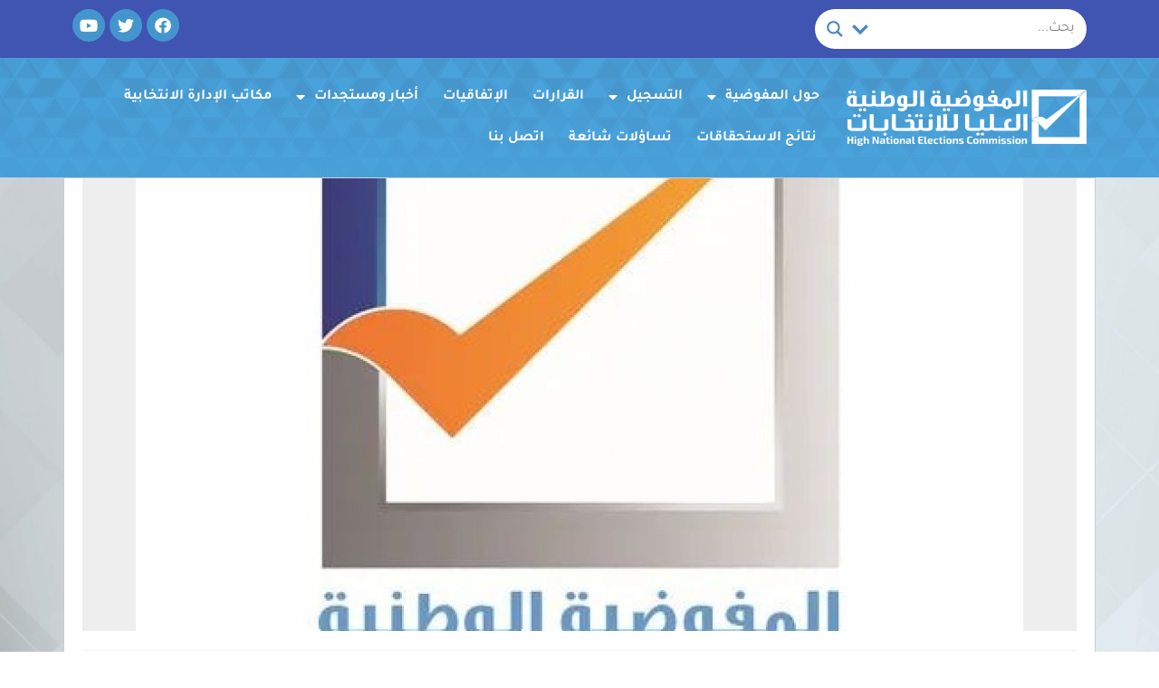

--- FILE ---
content_type: text/html; charset=UTF-8
request_url: https://hnec.ly/2021/10/05/%D8%A5%D8%B3%D8%AA%D8%B9%D8%AF%D8%A7%D8%AF%D8%A7-%D9%84%D8%AA%D9%88%D8%B2%D9%8A%D8%B9%D9%87%D8%A7-%D8%AE%D9%84%D8%A7%D9%84-%D8%A7%D9%84%D8%A7%D9%8A%D8%A7%D9%85-%D8%A7%D9%84%D9%82%D8%A7%D8%AF%D9%85/
body_size: 27907
content:
<!DOCTYPE html>
<html dir="rtl" lang="ar">
<head>
        <style type='text/css'>
@font-face {
font-family: 'Tajawal';
font-style: normal;
font-weight: 400;
src: url('https://hnec.ly/wp-content/themes/hnec/fonts/tajawal-v3-latin_arabic-regular.eot'); /* IE9 Compat Modes */
src: local('Tajawal'), local('Tajawal-Regular'),
url('https://hnec.ly/wp-content/themes/hnec/fonts/tajawal-v3-latin_arabic-regular.eot?#iefix') format('embedded-opentype'), /* IE6-IE8 */
url('https://hnec.ly/wp-content/themes/hnec/fonts/tajawal-v3-latin_arabic-regular.woff2') format('woff2'), /* Super Modern Browsers */
url('https://hnec.ly/wp-content/themes/hnec/fonts/tajawal-v3-latin_arabic-regular.woff') format('woff'), /* Modern Browsers */
url('https://hnec.ly/wp-content/themes/hnec/fonts/tajawal-v3-latin_arabic-regular.ttf') format('truetype'), /* Safari, Android, iOS */
url('https://hnec.ly/wp-content/themes/hnec/fonts/tajawal-v3-latin_arabic-regular.svg#Tajawal') format('svg'); /* Legacy iOS */
}

@font-face {
font-family: 'Tajawal';
font-style: normal;
font-weight: 700;
src: url('https://hnec.ly/wp-content/themes/hnec/fonts/tajawal-v3-latin_arabic-700.eot'); /* IE9 Compat Modes */
src: local('Tajawal Bold'), local('Tajawal-Bold'),
url('https://hnec.ly/wp-content/themes/hnec/fonts/tajawal-v3-latin_arabic-700.eot?#iefix') format('embedded-opentype'), /* IE6-IE8 */
url('https://hnec.ly/wp-content/themes/hnec/fonts/tajawal-v3-latin_arabic-700.woff2') format('woff2'), /* Super Modern Browsers */
url('https://hnec.ly/wp-content/themes/hnec/fonts/tajawal-v3-latin_arabic-700.woff') format('woff'), /* Modern Browsers */
url('https://hnec.ly/wp-content/themes/hnec/fonts/tajawal-v3-latin_arabic-700.ttf') format('truetype'), /* Safari, Android, iOS */
url('https://hnec.ly/wp-content/themes/hnec/fonts/tajawal-v3-latin_arabic-700.svg#Tajawal') format('svg'); /* Legacy iOS */
}

* {font-family: 'Tajawal', sans-serif;}</style>
<meta charset="UTF-8">
<meta name="viewport" content="width=device-width, initial-scale=1">
	 <link rel="profile" href="https://gmpg.org/xfn/11"> 
	 <meta name='robots' content='index, follow, max-image-preview:large, max-snippet:-1, max-video-preview:-1' />

	<!-- This site is optimized with the Yoast SEO plugin v23.0 - https://yoast.com/wordpress/plugins/seo/ -->
	<title>إستعدادا لتوزيعها خلال الايام القادمة .... المفوضية تصدر دليل &quot; توزيع بطاقة الناخب &quot; - المفوضية الوطنية العليا للإنتخابات</title>
	<meta name="description" content="الموقع الرسمي للمفوضية الوطنية العليا للانتخابات، وبموجب القانون رقم 8 لسنة 2013، هي الجهة الوحيدة التي تتولى تنظيم وإدارة العملية الانتخابية في ليبيا. وهي هيئة وطنية تتمتع بالشخصية الإعتبارية والذمة المالية المستقلة ومقرها مدينة طرابلس." />
	<link rel="canonical" href="https://hnec.ly/2021/10/05/إستعدادا-لتوزيعها-خلال-الايام-القادم/" />
	<meta property="og:locale" content="ar_AR" />
	<meta property="og:type" content="article" />
	<meta property="og:title" content="إستعدادا لتوزيعها خلال الايام القادمة .... المفوضية تصدر دليل &quot; توزيع بطاقة الناخب &quot; - المفوضية الوطنية العليا للإنتخابات" />
	<meta property="og:description" content="الموقع الرسمي للمفوضية الوطنية العليا للانتخابات، وبموجب القانون رقم 8 لسنة 2013، هي الجهة الوحيدة التي تتولى تنظيم وإدارة العملية الانتخابية في ليبيا. وهي هيئة وطنية تتمتع بالشخصية الإعتبارية والذمة المالية المستقلة ومقرها مدينة طرابلس." />
	<meta property="og:url" content="https://hnec.ly/2021/10/05/إستعدادا-لتوزيعها-خلال-الايام-القادم/" />
	<meta property="og:site_name" content="المفوضية الوطنية العليا للإنتخابات" />
	<meta property="article:publisher" content="https://www.facebook.com/HNEC.LY" />
	<meta property="article:published_time" content="2021-10-05T12:42:32+00:00" />
	<meta property="article:modified_time" content="2021-10-05T12:45:02+00:00" />
	<meta property="og:image" content="https://hnec.ly/wp-content/uploads/2021/10/243679795_2376316962501844_4730059004127867980_n.jpg" />
	<meta property="og:image:width" content="500" />
	<meta property="og:image:height" content="500" />
	<meta property="og:image:type" content="image/jpeg" />
	<meta name="author" content="Mansour Almontaser" />
	<meta name="twitter:card" content="summary_large_image" />
	<meta name="twitter:creator" content="@LyHnec" />
	<meta name="twitter:site" content="@LyHnec" />
	<meta name="twitter:label1" content="كُتب بواسطة" />
	<meta name="twitter:data1" content="Mansour Almontaser" />
	<meta name="twitter:label2" content="وقت القراءة المُقدّر" />
	<meta name="twitter:data2" content="دقيقة واحدة" />
	<script type="application/ld+json" class="yoast-schema-graph">{"@context":"https://schema.org","@graph":[{"@type":"Article","@id":"https://hnec.ly/2021/10/05/%d8%a5%d8%b3%d8%aa%d8%b9%d8%af%d8%a7%d8%af%d8%a7-%d9%84%d8%aa%d9%88%d8%b2%d9%8a%d8%b9%d9%87%d8%a7-%d8%ae%d9%84%d8%a7%d9%84-%d8%a7%d9%84%d8%a7%d9%8a%d8%a7%d9%85-%d8%a7%d9%84%d9%82%d8%a7%d8%af%d9%85/#article","isPartOf":{"@id":"https://hnec.ly/2021/10/05/%d8%a5%d8%b3%d8%aa%d8%b9%d8%af%d8%a7%d8%af%d8%a7-%d9%84%d8%aa%d9%88%d8%b2%d9%8a%d8%b9%d9%87%d8%a7-%d8%ae%d9%84%d8%a7%d9%84-%d8%a7%d9%84%d8%a7%d9%8a%d8%a7%d9%85-%d8%a7%d9%84%d9%82%d8%a7%d8%af%d9%85/"},"author":{"name":"Mansour Almontaser","@id":"https://hnec.ly/#/schema/person/470ba85739fdcaf519faea7b8f1df2c9"},"headline":"إستعدادا لتوزيعها خلال الايام القادمة &#8230;. المفوضية تصدر دليل &#8221; توزيع بطاقة الناخب &#8220;","datePublished":"2021-10-05T12:42:32+00:00","dateModified":"2021-10-05T12:45:02+00:00","mainEntityOfPage":{"@id":"https://hnec.ly/2021/10/05/%d8%a5%d8%b3%d8%aa%d8%b9%d8%af%d8%a7%d8%af%d8%a7-%d9%84%d8%aa%d9%88%d8%b2%d9%8a%d8%b9%d9%87%d8%a7-%d8%ae%d9%84%d8%a7%d9%84-%d8%a7%d9%84%d8%a7%d9%8a%d8%a7%d9%85-%d8%a7%d9%84%d9%82%d8%a7%d8%af%d9%85/"},"wordCount":6,"publisher":{"@id":"https://hnec.ly/#organization"},"image":{"@id":"https://hnec.ly/2021/10/05/%d8%a5%d8%b3%d8%aa%d8%b9%d8%af%d8%a7%d8%af%d8%a7-%d9%84%d8%aa%d9%88%d8%b2%d9%8a%d8%b9%d9%87%d8%a7-%d8%ae%d9%84%d8%a7%d9%84-%d8%a7%d9%84%d8%a7%d9%8a%d8%a7%d9%85-%d8%a7%d9%84%d9%82%d8%a7%d8%af%d9%85/#primaryimage"},"thumbnailUrl":"https://hnec.ly/wp-content/uploads/2021/10/243679795_2376316962501844_4730059004127867980_n.jpg","articleSection":["إعلانات المفوضية","الأخبار"],"inLanguage":"ar"},{"@type":"WebPage","@id":"https://hnec.ly/2021/10/05/%d8%a5%d8%b3%d8%aa%d8%b9%d8%af%d8%a7%d8%af%d8%a7-%d9%84%d8%aa%d9%88%d8%b2%d9%8a%d8%b9%d9%87%d8%a7-%d8%ae%d9%84%d8%a7%d9%84-%d8%a7%d9%84%d8%a7%d9%8a%d8%a7%d9%85-%d8%a7%d9%84%d9%82%d8%a7%d8%af%d9%85/","url":"https://hnec.ly/2021/10/05/%d8%a5%d8%b3%d8%aa%d8%b9%d8%af%d8%a7%d8%af%d8%a7-%d9%84%d8%aa%d9%88%d8%b2%d9%8a%d8%b9%d9%87%d8%a7-%d8%ae%d9%84%d8%a7%d9%84-%d8%a7%d9%84%d8%a7%d9%8a%d8%a7%d9%85-%d8%a7%d9%84%d9%82%d8%a7%d8%af%d9%85/","name":"إستعدادا لتوزيعها خلال الايام القادمة .... المفوضية تصدر دليل \" توزيع بطاقة الناخب \" - المفوضية الوطنية العليا للإنتخابات","isPartOf":{"@id":"https://hnec.ly/#website"},"primaryImageOfPage":{"@id":"https://hnec.ly/2021/10/05/%d8%a5%d8%b3%d8%aa%d8%b9%d8%af%d8%a7%d8%af%d8%a7-%d9%84%d8%aa%d9%88%d8%b2%d9%8a%d8%b9%d9%87%d8%a7-%d8%ae%d9%84%d8%a7%d9%84-%d8%a7%d9%84%d8%a7%d9%8a%d8%a7%d9%85-%d8%a7%d9%84%d9%82%d8%a7%d8%af%d9%85/#primaryimage"},"image":{"@id":"https://hnec.ly/2021/10/05/%d8%a5%d8%b3%d8%aa%d8%b9%d8%af%d8%a7%d8%af%d8%a7-%d9%84%d8%aa%d9%88%d8%b2%d9%8a%d8%b9%d9%87%d8%a7-%d8%ae%d9%84%d8%a7%d9%84-%d8%a7%d9%84%d8%a7%d9%8a%d8%a7%d9%85-%d8%a7%d9%84%d9%82%d8%a7%d8%af%d9%85/#primaryimage"},"thumbnailUrl":"https://hnec.ly/wp-content/uploads/2021/10/243679795_2376316962501844_4730059004127867980_n.jpg","datePublished":"2021-10-05T12:42:32+00:00","dateModified":"2021-10-05T12:45:02+00:00","description":"الموقع الرسمي للمفوضية الوطنية العليا للانتخابات، وبموجب القانون رقم 8 لسنة 2013، هي الجهة الوحيدة التي تتولى تنظيم وإدارة العملية الانتخابية في ليبيا. وهي هيئة وطنية تتمتع بالشخصية الإعتبارية والذمة المالية المستقلة ومقرها مدينة طرابلس.","breadcrumb":{"@id":"https://hnec.ly/2021/10/05/%d8%a5%d8%b3%d8%aa%d8%b9%d8%af%d8%a7%d8%af%d8%a7-%d9%84%d8%aa%d9%88%d8%b2%d9%8a%d8%b9%d9%87%d8%a7-%d8%ae%d9%84%d8%a7%d9%84-%d8%a7%d9%84%d8%a7%d9%8a%d8%a7%d9%85-%d8%a7%d9%84%d9%82%d8%a7%d8%af%d9%85/#breadcrumb"},"inLanguage":"ar","potentialAction":[{"@type":"ReadAction","target":["https://hnec.ly/2021/10/05/%d8%a5%d8%b3%d8%aa%d8%b9%d8%af%d8%a7%d8%af%d8%a7-%d9%84%d8%aa%d9%88%d8%b2%d9%8a%d8%b9%d9%87%d8%a7-%d8%ae%d9%84%d8%a7%d9%84-%d8%a7%d9%84%d8%a7%d9%8a%d8%a7%d9%85-%d8%a7%d9%84%d9%82%d8%a7%d8%af%d9%85/"]}]},{"@type":"ImageObject","inLanguage":"ar","@id":"https://hnec.ly/2021/10/05/%d8%a5%d8%b3%d8%aa%d8%b9%d8%af%d8%a7%d8%af%d8%a7-%d9%84%d8%aa%d9%88%d8%b2%d9%8a%d8%b9%d9%87%d8%a7-%d8%ae%d9%84%d8%a7%d9%84-%d8%a7%d9%84%d8%a7%d9%8a%d8%a7%d9%85-%d8%a7%d9%84%d9%82%d8%a7%d8%af%d9%85/#primaryimage","url":"https://hnec.ly/wp-content/uploads/2021/10/243679795_2376316962501844_4730059004127867980_n.jpg","contentUrl":"https://hnec.ly/wp-content/uploads/2021/10/243679795_2376316962501844_4730059004127867980_n.jpg","width":500,"height":500},{"@type":"BreadcrumbList","@id":"https://hnec.ly/2021/10/05/%d8%a5%d8%b3%d8%aa%d8%b9%d8%af%d8%a7%d8%af%d8%a7-%d9%84%d8%aa%d9%88%d8%b2%d9%8a%d8%b9%d9%87%d8%a7-%d8%ae%d9%84%d8%a7%d9%84-%d8%a7%d9%84%d8%a7%d9%8a%d8%a7%d9%85-%d8%a7%d9%84%d9%82%d8%a7%d8%af%d9%85/#breadcrumb","itemListElement":[{"@type":"ListItem","position":1,"name":"Home","item":"https://hnec.ly/"},{"@type":"ListItem","position":2,"name":"إستعدادا لتوزيعها خلال الايام القادمة &#8230;. المفوضية تصدر دليل &#8221; توزيع بطاقة الناخب &#8220;"}]},{"@type":"WebSite","@id":"https://hnec.ly/#website","url":"https://hnec.ly/","name":"المفوضية الوطنية العليا للإنتخابات","description":"","publisher":{"@id":"https://hnec.ly/#organization"},"potentialAction":[{"@type":"SearchAction","target":{"@type":"EntryPoint","urlTemplate":"https://hnec.ly/?s={search_term_string}"},"query-input":"required name=search_term_string"}],"inLanguage":"ar"},{"@type":"Organization","@id":"https://hnec.ly/#organization","name":"المفوضية الوطنية العليا للانتخابات","url":"https://hnec.ly/","logo":{"@type":"ImageObject","inLanguage":"ar","@id":"https://hnec.ly/#/schema/logo/image/","url":"https://i0.wp.com/hnec.ly/wp-content/uploads/2020/06/LOGOsss.png?fit=2145%2C647&ssl=1","contentUrl":"https://i0.wp.com/hnec.ly/wp-content/uploads/2020/06/LOGOsss.png?fit=2145%2C647&ssl=1","width":2145,"height":647,"caption":"المفوضية الوطنية العليا للانتخابات"},"image":{"@id":"https://hnec.ly/#/schema/logo/image/"},"sameAs":["https://www.facebook.com/HNEC.LY","https://x.com/LyHnec","https://www.youtube.com/channel/UCnygNoGcbVM8AY4fIa3Nm8w?view_as=subscriber","https://ar.wikipedia.org/wiki/___"]},{"@type":"Person","@id":"https://hnec.ly/#/schema/person/470ba85739fdcaf519faea7b8f1df2c9","name":"Mansour Almontaser","image":{"@type":"ImageObject","inLanguage":"ar","@id":"https://hnec.ly/#/schema/person/image/","url":"https://secure.gravatar.com/avatar/36952538d390da12365770937016e78c?s=96&d=mm&r=g","contentUrl":"https://secure.gravatar.com/avatar/36952538d390da12365770937016e78c?s=96&d=mm&r=g","caption":"Mansour Almontaser"}}]}</script>
	<!-- / Yoast SEO plugin. -->


<link rel="alternate" type="application/rss+xml" title="المفوضية الوطنية العليا للإنتخابات &laquo; الخلاصة" href="https://hnec.ly/feed/" />
		<!-- This site uses the Google Analytics by MonsterInsights plugin v8.27.0 - Using Analytics tracking - https://www.monsterinsights.com/ -->
							<script src="//www.googletagmanager.com/gtag/js?id=G-E23MFFKMLS"  data-cfasync="false" data-wpfc-render="false" async></script>
			<script data-cfasync="false" data-wpfc-render="false">
				var mi_version = '8.27.0';
				var mi_track_user = true;
				var mi_no_track_reason = '';
								var MonsterInsightsDefaultLocations = {"page_location":"https:\/\/hnec.ly\/2021\/10\/05\/%D8%A5%D8%B3%D8%AA%D8%B9%D8%AF%D8%A7%D8%AF%D8%A7-%D9%84%D8%AA%D9%88%D8%B2%D9%8A%D8%B9%D9%87%D8%A7-%D8%AE%D9%84%D8%A7%D9%84-%D8%A7%D9%84%D8%A7%D9%8A%D8%A7%D9%85-%D8%A7%D9%84%D9%82%D8%A7%D8%AF%D9%85\/"};
				if ( typeof MonsterInsightsPrivacyGuardFilter === 'function' ) {
					var MonsterInsightsLocations = (typeof MonsterInsightsExcludeQuery === 'object') ? MonsterInsightsPrivacyGuardFilter( MonsterInsightsExcludeQuery ) : MonsterInsightsPrivacyGuardFilter( MonsterInsightsDefaultLocations );
				} else {
					var MonsterInsightsLocations = (typeof MonsterInsightsExcludeQuery === 'object') ? MonsterInsightsExcludeQuery : MonsterInsightsDefaultLocations;
				}

								var disableStrs = [
										'ga-disable-G-E23MFFKMLS',
									];

				/* Function to detect opted out users */
				function __gtagTrackerIsOptedOut() {
					for (var index = 0; index < disableStrs.length; index++) {
						if (document.cookie.indexOf(disableStrs[index] + '=true') > -1) {
							return true;
						}
					}

					return false;
				}

				/* Disable tracking if the opt-out cookie exists. */
				if (__gtagTrackerIsOptedOut()) {
					for (var index = 0; index < disableStrs.length; index++) {
						window[disableStrs[index]] = true;
					}
				}

				/* Opt-out function */
				function __gtagTrackerOptout() {
					for (var index = 0; index < disableStrs.length; index++) {
						document.cookie = disableStrs[index] + '=true; expires=Thu, 31 Dec 2099 23:59:59 UTC; path=/';
						window[disableStrs[index]] = true;
					}
				}

				if ('undefined' === typeof gaOptout) {
					function gaOptout() {
						__gtagTrackerOptout();
					}
				}
								window.dataLayer = window.dataLayer || [];

				window.MonsterInsightsDualTracker = {
					helpers: {},
					trackers: {},
				};
				if (mi_track_user) {
					function __gtagDataLayer() {
						dataLayer.push(arguments);
					}

					function __gtagTracker(type, name, parameters) {
						if (!parameters) {
							parameters = {};
						}

						if (parameters.send_to) {
							__gtagDataLayer.apply(null, arguments);
							return;
						}

						if (type === 'event') {
														parameters.send_to = monsterinsights_frontend.v4_id;
							var hookName = name;
							if (typeof parameters['event_category'] !== 'undefined') {
								hookName = parameters['event_category'] + ':' + name;
							}

							if (typeof MonsterInsightsDualTracker.trackers[hookName] !== 'undefined') {
								MonsterInsightsDualTracker.trackers[hookName](parameters);
							} else {
								__gtagDataLayer('event', name, parameters);
							}
							
						} else {
							__gtagDataLayer.apply(null, arguments);
						}
					}

					__gtagTracker('js', new Date());
					__gtagTracker('set', {
						'developer_id.dZGIzZG': true,
											});
					if ( MonsterInsightsLocations.page_location ) {
						__gtagTracker('set', MonsterInsightsLocations);
					}
										__gtagTracker('config', 'G-E23MFFKMLS', {"forceSSL":"true","link_attribution":"true"} );
															window.gtag = __gtagTracker;										(function () {
						/* https://developers.google.com/analytics/devguides/collection/analyticsjs/ */
						/* ga and __gaTracker compatibility shim. */
						var noopfn = function () {
							return null;
						};
						var newtracker = function () {
							return new Tracker();
						};
						var Tracker = function () {
							return null;
						};
						var p = Tracker.prototype;
						p.get = noopfn;
						p.set = noopfn;
						p.send = function () {
							var args = Array.prototype.slice.call(arguments);
							args.unshift('send');
							__gaTracker.apply(null, args);
						};
						var __gaTracker = function () {
							var len = arguments.length;
							if (len === 0) {
								return;
							}
							var f = arguments[len - 1];
							if (typeof f !== 'object' || f === null || typeof f.hitCallback !== 'function') {
								if ('send' === arguments[0]) {
									var hitConverted, hitObject = false, action;
									if ('event' === arguments[1]) {
										if ('undefined' !== typeof arguments[3]) {
											hitObject = {
												'eventAction': arguments[3],
												'eventCategory': arguments[2],
												'eventLabel': arguments[4],
												'value': arguments[5] ? arguments[5] : 1,
											}
										}
									}
									if ('pageview' === arguments[1]) {
										if ('undefined' !== typeof arguments[2]) {
											hitObject = {
												'eventAction': 'page_view',
												'page_path': arguments[2],
											}
										}
									}
									if (typeof arguments[2] === 'object') {
										hitObject = arguments[2];
									}
									if (typeof arguments[5] === 'object') {
										Object.assign(hitObject, arguments[5]);
									}
									if ('undefined' !== typeof arguments[1].hitType) {
										hitObject = arguments[1];
										if ('pageview' === hitObject.hitType) {
											hitObject.eventAction = 'page_view';
										}
									}
									if (hitObject) {
										action = 'timing' === arguments[1].hitType ? 'timing_complete' : hitObject.eventAction;
										hitConverted = mapArgs(hitObject);
										__gtagTracker('event', action, hitConverted);
									}
								}
								return;
							}

							function mapArgs(args) {
								var arg, hit = {};
								var gaMap = {
									'eventCategory': 'event_category',
									'eventAction': 'event_action',
									'eventLabel': 'event_label',
									'eventValue': 'event_value',
									'nonInteraction': 'non_interaction',
									'timingCategory': 'event_category',
									'timingVar': 'name',
									'timingValue': 'value',
									'timingLabel': 'event_label',
									'page': 'page_path',
									'location': 'page_location',
									'title': 'page_title',
									'referrer' : 'page_referrer',
								};
								for (arg in args) {
																		if (!(!args.hasOwnProperty(arg) || !gaMap.hasOwnProperty(arg))) {
										hit[gaMap[arg]] = args[arg];
									} else {
										hit[arg] = args[arg];
									}
								}
								return hit;
							}

							try {
								f.hitCallback();
							} catch (ex) {
							}
						};
						__gaTracker.create = newtracker;
						__gaTracker.getByName = newtracker;
						__gaTracker.getAll = function () {
							return [];
						};
						__gaTracker.remove = noopfn;
						__gaTracker.loaded = true;
						window['__gaTracker'] = __gaTracker;
					})();
									} else {
										console.log("");
					(function () {
						function __gtagTracker() {
							return null;
						}

						window['__gtagTracker'] = __gtagTracker;
						window['gtag'] = __gtagTracker;
					})();
									}
			</script>
				<!-- / Google Analytics by MonsterInsights -->
		<link rel='stylesheet' id='astra-theme-css-rtl-css' href='https://hnec.ly/wp-content/themes/astra/assets/css/minified/style.min-rtl.css?ver=4.6.13' media='all' />
<style id='astra-theme-css-inline-css'>
.ast-no-sidebar .entry-content .alignfull {margin-left: calc( -50vw + 50%);margin-right: calc( -50vw + 50%);max-width: 100vw;width: 100vw;}.ast-no-sidebar .entry-content .alignwide {margin-left: calc(-41vw + 50%);margin-right: calc(-41vw + 50%);max-width: unset;width: unset;}.ast-no-sidebar .entry-content .alignfull .alignfull,.ast-no-sidebar .entry-content .alignfull .alignwide,.ast-no-sidebar .entry-content .alignwide .alignfull,.ast-no-sidebar .entry-content .alignwide .alignwide,.ast-no-sidebar .entry-content .wp-block-column .alignfull,.ast-no-sidebar .entry-content .wp-block-column .alignwide{width: 100%;margin-left: auto;margin-right: auto;}.wp-block-gallery,.blocks-gallery-grid {margin: 0;}.wp-block-separator {max-width: 100px;}.wp-block-separator.is-style-wide,.wp-block-separator.is-style-dots {max-width: none;}.entry-content .has-2-columns .wp-block-column:first-child {padding-right: 10px;}.entry-content .has-2-columns .wp-block-column:last-child {padding-left: 10px;}@media (max-width: 782px) {.entry-content .wp-block-columns .wp-block-column {flex-basis: 100%;}.entry-content .has-2-columns .wp-block-column:first-child {padding-right: 0;}.entry-content .has-2-columns .wp-block-column:last-child {padding-left: 0;}}body .entry-content .wp-block-latest-posts {margin-left: 0;}body .entry-content .wp-block-latest-posts li {list-style: none;}.ast-no-sidebar .ast-container .entry-content .wp-block-latest-posts {margin-left: 0;}.ast-header-break-point .entry-content .alignwide {margin-left: auto;margin-right: auto;}.entry-content .blocks-gallery-item img {margin-bottom: auto;}.wp-block-pullquote {border-top: 4px solid #555d66;border-bottom: 4px solid #555d66;color: #40464d;}:root{--ast-post-nav-space:0;--ast-container-default-xlg-padding:6.67em;--ast-container-default-lg-padding:5.67em;--ast-container-default-slg-padding:4.34em;--ast-container-default-md-padding:3.34em;--ast-container-default-sm-padding:6.67em;--ast-container-default-xs-padding:2.4em;--ast-container-default-xxs-padding:1.4em;--ast-code-block-background:#EEEEEE;--ast-comment-inputs-background:#FAFAFA;--ast-normal-container-width:1200px;--ast-narrow-container-width:750px;--ast-blog-title-font-weight:normal;--ast-blog-meta-weight:inherit;}html{font-size:93.75%;}a,.page-title{color:var(--ast-global-color-0);}a:hover,a:focus{color:var(--ast-global-color-1);}body,button,input,select,textarea,.ast-button,.ast-custom-button{font-family:-apple-system,BlinkMacSystemFont,Segoe UI,Roboto,Oxygen-Sans,Ubuntu,Cantarell,Helvetica Neue,sans-serif;font-weight:inherit;font-size:15px;font-size:1rem;line-height:var(--ast-body-line-height,1.65em);}blockquote{color:var(--ast-global-color-3);}.site-title{font-size:35px;font-size:2.3333333333333rem;display:block;}.site-header .site-description{font-size:15px;font-size:1rem;display:none;}.entry-title{font-size:26px;font-size:1.7333333333333rem;}.archive .ast-article-post .ast-article-inner,.blog .ast-article-post .ast-article-inner,.archive .ast-article-post .ast-article-inner:hover,.blog .ast-article-post .ast-article-inner:hover{overflow:hidden;}h1,.entry-content h1{font-size:40px;font-size:2.6666666666667rem;line-height:1.4em;}h2,.entry-content h2{font-size:32px;font-size:2.1333333333333rem;line-height:1.3em;}h3,.entry-content h3{font-size:26px;font-size:1.7333333333333rem;line-height:1.3em;}h4,.entry-content h4{font-size:24px;font-size:1.6rem;line-height:1.2em;}h5,.entry-content h5{font-size:20px;font-size:1.3333333333333rem;line-height:1.2em;}h6,.entry-content h6{font-size:16px;font-size:1.0666666666667rem;line-height:1.25em;}::selection{background-color:var(--ast-global-color-0);color:#ffffff;}body,h1,.entry-title a,.entry-content h1,h2,.entry-content h2,h3,.entry-content h3,h4,.entry-content h4,h5,.entry-content h5,h6,.entry-content h6{color:var(--ast-global-color-3);}.tagcloud a:hover,.tagcloud a:focus,.tagcloud a.current-item{color:#ffffff;border-color:var(--ast-global-color-0);background-color:var(--ast-global-color-0);}input:focus,input[type="text"]:focus,input[type="email"]:focus,input[type="url"]:focus,input[type="password"]:focus,input[type="reset"]:focus,input[type="search"]:focus,textarea:focus{border-color:var(--ast-global-color-0);}input[type="radio"]:checked,input[type=reset],input[type="checkbox"]:checked,input[type="checkbox"]:hover:checked,input[type="checkbox"]:focus:checked,input[type=range]::-webkit-slider-thumb{border-color:var(--ast-global-color-0);background-color:var(--ast-global-color-0);box-shadow:none;}.site-footer a:hover + .post-count,.site-footer a:focus + .post-count{background:var(--ast-global-color-0);border-color:var(--ast-global-color-0);}.single .nav-links .nav-previous,.single .nav-links .nav-next{color:var(--ast-global-color-0);}.entry-meta,.entry-meta *{line-height:1.45;color:var(--ast-global-color-0);}.entry-meta a:not(.ast-button):hover,.entry-meta a:not(.ast-button):hover *,.entry-meta a:not(.ast-button):focus,.entry-meta a:not(.ast-button):focus *,.page-links > .page-link,.page-links .page-link:hover,.post-navigation a:hover{color:var(--ast-global-color-1);}#cat option,.secondary .calendar_wrap thead a,.secondary .calendar_wrap thead a:visited{color:var(--ast-global-color-0);}.secondary .calendar_wrap #today,.ast-progress-val span{background:var(--ast-global-color-0);}.secondary a:hover + .post-count,.secondary a:focus + .post-count{background:var(--ast-global-color-0);border-color:var(--ast-global-color-0);}.calendar_wrap #today > a{color:#ffffff;}.page-links .page-link,.single .post-navigation a{color:var(--ast-global-color-0);}.ast-search-menu-icon .search-form button.search-submit{padding:0 4px;}.ast-search-menu-icon form.search-form{padding-right:0;}.ast-header-search .ast-search-menu-icon.ast-dropdown-active .search-form,.ast-header-search .ast-search-menu-icon.ast-dropdown-active .search-field:focus{transition:all 0.2s;}.search-form input.search-field:focus{outline:none;}.widget-title,.widget .wp-block-heading{font-size:21px;font-size:1.4rem;color:var(--ast-global-color-3);}.ast-search-menu-icon.slide-search a:focus-visible:focus-visible,.astra-search-icon:focus-visible,#close:focus-visible,a:focus-visible,.ast-menu-toggle:focus-visible,.site .skip-link:focus-visible,.wp-block-loginout input:focus-visible,.wp-block-search.wp-block-search__button-inside .wp-block-search__inside-wrapper,.ast-header-navigation-arrow:focus-visible,.woocommerce .wc-proceed-to-checkout > .checkout-button:focus-visible,.woocommerce .woocommerce-MyAccount-navigation ul li a:focus-visible,.ast-orders-table__row .ast-orders-table__cell:focus-visible,.woocommerce .woocommerce-order-details .order-again > .button:focus-visible,.woocommerce .woocommerce-message a.button.wc-forward:focus-visible,.woocommerce #minus_qty:focus-visible,.woocommerce #plus_qty:focus-visible,a#ast-apply-coupon:focus-visible,.woocommerce .woocommerce-info a:focus-visible,.woocommerce .astra-shop-summary-wrap a:focus-visible,.woocommerce a.wc-forward:focus-visible,#ast-apply-coupon:focus-visible,.woocommerce-js .woocommerce-mini-cart-item a.remove:focus-visible,#close:focus-visible,.button.search-submit:focus-visible,#search_submit:focus,.normal-search:focus-visible{outline-style:dotted;outline-color:inherit;outline-width:thin;}input:focus,input[type="text"]:focus,input[type="email"]:focus,input[type="url"]:focus,input[type="password"]:focus,input[type="reset"]:focus,input[type="search"]:focus,input[type="number"]:focus,textarea:focus,.wp-block-search__input:focus,[data-section="section-header-mobile-trigger"] .ast-button-wrap .ast-mobile-menu-trigger-minimal:focus,.ast-mobile-popup-drawer.active .menu-toggle-close:focus,.woocommerce-ordering select.orderby:focus,#ast-scroll-top:focus,#coupon_code:focus,.woocommerce-page #comment:focus,.woocommerce #reviews #respond input#submit:focus,.woocommerce a.add_to_cart_button:focus,.woocommerce .button.single_add_to_cart_button:focus,.woocommerce .woocommerce-cart-form button:focus,.woocommerce .woocommerce-cart-form__cart-item .quantity .qty:focus,.woocommerce .woocommerce-billing-fields .woocommerce-billing-fields__field-wrapper .woocommerce-input-wrapper > .input-text:focus,.woocommerce #order_comments:focus,.woocommerce #place_order:focus,.woocommerce .woocommerce-address-fields .woocommerce-address-fields__field-wrapper .woocommerce-input-wrapper > .input-text:focus,.woocommerce .woocommerce-MyAccount-content form button:focus,.woocommerce .woocommerce-MyAccount-content .woocommerce-EditAccountForm .woocommerce-form-row .woocommerce-Input.input-text:focus,.woocommerce .ast-woocommerce-container .woocommerce-pagination ul.page-numbers li a:focus,body #content .woocommerce form .form-row .select2-container--default .select2-selection--single:focus,#ast-coupon-code:focus,.woocommerce.woocommerce-js .quantity input[type=number]:focus,.woocommerce-js .woocommerce-mini-cart-item .quantity input[type=number]:focus,.woocommerce p#ast-coupon-trigger:focus{border-style:dotted;border-color:inherit;border-width:thin;}input{outline:none;}.main-header-menu .menu-link,.ast-header-custom-item a{color:var(--ast-global-color-3);}.main-header-menu .menu-item:hover > .menu-link,.main-header-menu .menu-item:hover > .ast-menu-toggle,.main-header-menu .ast-masthead-custom-menu-items a:hover,.main-header-menu .menu-item.focus > .menu-link,.main-header-menu .menu-item.focus > .ast-menu-toggle,.main-header-menu .current-menu-item > .menu-link,.main-header-menu .current-menu-ancestor > .menu-link,.main-header-menu .current-menu-item > .ast-menu-toggle,.main-header-menu .current-menu-ancestor > .ast-menu-toggle{color:var(--ast-global-color-0);}.header-main-layout-3 .ast-main-header-bar-alignment{margin-right:auto;}.header-main-layout-2 .site-header-section-left .ast-site-identity{text-align:right;}.ast-logo-title-inline .site-logo-img{padding-right:1em;}.site-logo-img img{ transition:all 0.2s linear;}body .ast-oembed-container *{position:absolute;top:0;width:100%;height:100%;right:0;}body .wp-block-embed-pocket-casts .ast-oembed-container *{position:unset;}.ast-header-break-point .ast-mobile-menu-buttons-minimal.menu-toggle{background:transparent;color:var(--ast-global-color-0);}.ast-header-break-point .ast-mobile-menu-buttons-outline.menu-toggle{background:transparent;border:1px solid var(--ast-global-color-0);color:var(--ast-global-color-0);}.ast-header-break-point .ast-mobile-menu-buttons-fill.menu-toggle{background:var(--ast-global-color-0);}.ast-single-post-featured-section + article {margin-top: 2em;}.site-content .ast-single-post-featured-section img {width: 100%;overflow: hidden;object-fit: cover;}.site > .ast-single-related-posts-container {margin-top: 0;}@media (min-width: 922px) {.ast-desktop .ast-container--narrow {max-width: var(--ast-narrow-container-width);margin: 0 auto;}}.ast-page-builder-template .hentry {margin: 0;}.ast-page-builder-template .site-content > .ast-container {max-width: 100%;padding: 0;}.ast-page-builder-template .site .site-content #primary {padding: 0;margin: 0;}.ast-page-builder-template .no-results {text-align: center;margin: 4em auto;}.ast-page-builder-template .ast-pagination {padding: 2em;}.ast-page-builder-template .entry-header.ast-no-title.ast-no-thumbnail {margin-top: 0;}.ast-page-builder-template .entry-header.ast-header-without-markup {margin-top: 0;margin-bottom: 0;}.ast-page-builder-template .entry-header.ast-no-title.ast-no-meta {margin-bottom: 0;}.ast-page-builder-template.single .post-navigation {padding-bottom: 2em;}.ast-page-builder-template.single-post .site-content > .ast-container {max-width: 100%;}.ast-page-builder-template .entry-header {margin-top: 4em;margin-left: auto;margin-right: auto;padding-left: 20px;padding-right: 20px;}.single.ast-page-builder-template .entry-header {padding-left: 20px;padding-right: 20px;}.ast-page-builder-template .ast-archive-description {margin: 4em auto 0;padding-left: 20px;padding-right: 20px;}.ast-page-builder-template.ast-no-sidebar .entry-content .alignwide {margin-left: 0;margin-right: 0;}.footer-adv .footer-adv-overlay{border-top-style:solid;border-top-color:#7a7a7a;}@media( max-width: 420px ) {.single .nav-links .nav-previous,.single .nav-links .nav-next {width: 100%;text-align: center;}}.wp-block-buttons.aligncenter{justify-content:center;}@media (min-width:1200px){.wp-block-group .has-background{padding:20px;}}.wp-block-image.aligncenter{margin-left:auto;margin-right:auto;}.wp-block-table.aligncenter{margin-left:auto;margin-right:auto;}.wp-block-buttons .wp-block-button.is-style-outline .wp-block-button__link.wp-element-button,.ast-outline-button,.wp-block-uagb-buttons-child .uagb-buttons-repeater.ast-outline-button{border-top-width:2px;border-right-width:2px;border-bottom-width:2px;border-left-width:2px;font-family:inherit;font-weight:inherit;line-height:1em;}.entry-content[ast-blocks-layout] > figure{margin-bottom:1em;}@media (max-width:921px){.ast-separate-container #primary,.ast-separate-container #secondary{padding:1.5em 0;}#primary,#secondary{padding:1.5em 0;margin:0;}.ast-left-sidebar #content > .ast-container{display:flex;flex-direction:column-reverse;width:100%;}.ast-separate-container .ast-article-post,.ast-separate-container .ast-article-single{padding:1.5em 2.14em;}.ast-author-box img.avatar{margin:20px 0 0 0;}}@media (min-width:922px){.ast-separate-container.ast-right-sidebar #primary,.ast-separate-container.ast-left-sidebar #primary{border:0;}.search-no-results.ast-separate-container #primary{margin-bottom:4em;}}.elementor-button-wrapper .elementor-button{border-style:solid;text-decoration:none;border-top-width:0;border-right-width:0;border-left-width:0;border-bottom-width:0;}body .elementor-button.elementor-size-sm,body .elementor-button.elementor-size-xs,body .elementor-button.elementor-size-md,body .elementor-button.elementor-size-lg,body .elementor-button.elementor-size-xl,body .elementor-button{padding-top:10px;padding-right:40px;padding-bottom:10px;padding-left:40px;}.elementor-button-wrapper .elementor-button{border-color:var(--ast-global-color-0);background-color:var(--ast-global-color-0);}.elementor-button-wrapper .elementor-button:hover,.elementor-button-wrapper .elementor-button:focus{color:#ffffff;background-color:var(--ast-global-color-1);border-color:var(--ast-global-color-1);}.wp-block-button .wp-block-button__link ,.elementor-button-wrapper .elementor-button,.elementor-button-wrapper .elementor-button:visited{color:#ffffff;}.elementor-button-wrapper .elementor-button{line-height:1em;}.wp-block-button .wp-block-button__link:hover,.wp-block-button .wp-block-button__link:focus{color:#ffffff;background-color:var(--ast-global-color-1);border-color:var(--ast-global-color-1);}.elementor-widget-heading h1.elementor-heading-title{line-height:1.4em;}.elementor-widget-heading h2.elementor-heading-title{line-height:1.3em;}.elementor-widget-heading h3.elementor-heading-title{line-height:1.3em;}.elementor-widget-heading h4.elementor-heading-title{line-height:1.2em;}.elementor-widget-heading h5.elementor-heading-title{line-height:1.2em;}.elementor-widget-heading h6.elementor-heading-title{line-height:1.25em;}.wp-block-button .wp-block-button__link{border-top-width:0;border-right-width:0;border-left-width:0;border-bottom-width:0;border-color:var(--ast-global-color-0);background-color:var(--ast-global-color-0);color:#ffffff;font-family:inherit;font-weight:inherit;line-height:1em;padding-top:10px;padding-right:40px;padding-bottom:10px;padding-left:40px;}.menu-toggle,button,.ast-button,.ast-custom-button,.button,input#submit,input[type="button"],input[type="submit"],input[type="reset"]{border-style:solid;border-top-width:0;border-right-width:0;border-left-width:0;border-bottom-width:0;color:#ffffff;border-color:var(--ast-global-color-0);background-color:var(--ast-global-color-0);padding-top:10px;padding-right:40px;padding-bottom:10px;padding-left:40px;font-family:inherit;font-weight:inherit;line-height:1em;}button:focus,.menu-toggle:hover,button:hover,.ast-button:hover,.ast-custom-button:hover .button:hover,.ast-custom-button:hover ,input[type=reset]:hover,input[type=reset]:focus,input#submit:hover,input#submit:focus,input[type="button"]:hover,input[type="button"]:focus,input[type="submit"]:hover,input[type="submit"]:focus{color:#ffffff;background-color:var(--ast-global-color-1);border-color:var(--ast-global-color-1);}@media (max-width:921px){.ast-mobile-header-stack .main-header-bar .ast-search-menu-icon{display:inline-block;}.ast-header-break-point.ast-header-custom-item-outside .ast-mobile-header-stack .main-header-bar .ast-search-icon{margin:0;}.ast-comment-avatar-wrap img{max-width:2.5em;}.ast-comment-meta{padding:0 1.8888em 1.3333em;}.ast-separate-container .ast-comment-list li.depth-1{padding:1.5em 2.14em;}.ast-separate-container .comment-respond{padding:2em 2.14em;}}@media (min-width:544px){.ast-container{max-width:100%;}}@media (max-width:544px){.ast-separate-container .ast-article-post,.ast-separate-container .ast-article-single,.ast-separate-container .comments-title,.ast-separate-container .ast-archive-description{padding:1.5em 1em;}.ast-separate-container #content .ast-container{padding-left:0.54em;padding-right:0.54em;}.ast-separate-container .ast-comment-list .bypostauthor{padding:.5em;}.ast-search-menu-icon.ast-dropdown-active .search-field{width:170px;}.site-branding img,.site-header .site-logo-img .custom-logo-link img{max-width:100%;}}body,.ast-separate-container{background-image:url(https://hnec.ly/wp-content/uploads/2020/06/bg-opt2-scaled.jpg);;background-repeat:repeat;background-position:center center;background-size:cover;background-attachment:scroll;}.ast-no-sidebar.ast-separate-container .entry-content .alignfull {margin-left: -6.67em;margin-right: -6.67em;width: auto;}@media (max-width: 1200px) {.ast-no-sidebar.ast-separate-container .entry-content .alignfull {margin-left: -2.4em;margin-right: -2.4em;}}@media (max-width: 768px) {.ast-no-sidebar.ast-separate-container .entry-content .alignfull {margin-left: -2.14em;margin-right: -2.14em;}}@media (max-width: 544px) {.ast-no-sidebar.ast-separate-container .entry-content .alignfull {margin-left: -1em;margin-right: -1em;}}.ast-no-sidebar.ast-separate-container .entry-content .alignwide {margin-left: -20px;margin-right: -20px;}.ast-no-sidebar.ast-separate-container .entry-content .wp-block-column .alignfull,.ast-no-sidebar.ast-separate-container .entry-content .wp-block-column .alignwide {margin-left: auto;margin-right: auto;width: 100%;}@media (max-width:921px){.site-title{display:block;}.site-header .site-description{display:none;}h1,.entry-content h1{font-size:30px;}h2,.entry-content h2{font-size:25px;}h3,.entry-content h3{font-size:20px;}}@media (max-width:544px){.site-title{display:block;}.site-header .site-description{display:none;}h1,.entry-content h1{font-size:30px;}h2,.entry-content h2{font-size:25px;}h3,.entry-content h3{font-size:20px;}}@media (max-width:921px){html{font-size:85.5%;}}@media (max-width:544px){html{font-size:85.5%;}}@media (min-width:922px){.ast-container{max-width:1240px;}}@font-face {font-family: "Astra";src: url(https://hnec.ly/wp-content/themes/astra/assets/fonts/astra.woff) format("woff"),url(https://hnec.ly/wp-content/themes/astra/assets/fonts/astra.ttf) format("truetype"),url(https://hnec.ly/wp-content/themes/astra/assets/fonts/astra.svg#astra) format("svg");font-weight: normal;font-style: normal;font-display: fallback;}@media (max-width:921px) {.main-header-bar .main-header-bar-navigation{display:none;}}.ast-desktop .main-header-menu.submenu-with-border .sub-menu,.ast-desktop .main-header-menu.submenu-with-border .astra-full-megamenu-wrapper{border-color:var(--ast-global-color-0);}.ast-desktop .main-header-menu.submenu-with-border .sub-menu{border-top-width:2px;border-style:solid;}.ast-desktop .main-header-menu.submenu-with-border .sub-menu .sub-menu{top:-2px;}.ast-desktop .main-header-menu.submenu-with-border .sub-menu .menu-link,.ast-desktop .main-header-menu.submenu-with-border .children .menu-link{border-bottom-width:0px;border-style:solid;border-color:#eaeaea;}@media (min-width:922px){.main-header-menu .sub-menu .menu-item.ast-left-align-sub-menu:hover > .sub-menu,.main-header-menu .sub-menu .menu-item.ast-left-align-sub-menu.focus > .sub-menu{margin-left:-0px;}}.ast-small-footer{border-top-style:solid;border-top-width:1px;border-top-color:#7a7a7a;}.ast-small-footer-wrap{text-align:center;}.site .comments-area{padding-bottom:3em;}.ast-header-break-point.ast-header-custom-item-inside .main-header-bar .main-header-bar-navigation .ast-search-icon {display: none;}.ast-header-break-point.ast-header-custom-item-inside .main-header-bar .ast-search-menu-icon .search-form {padding: 0;display: block;overflow: hidden;}.ast-header-break-point .ast-header-custom-item .widget:last-child {margin-bottom: 1em;}.ast-header-custom-item .widget {margin: 0.5em;display: inline-block;vertical-align: middle;}.ast-header-custom-item .widget p {margin-bottom: 0;}.ast-header-custom-item .widget li {width: auto;}.ast-header-custom-item-inside .button-custom-menu-item .menu-link {display: none;}.ast-header-custom-item-inside.ast-header-break-point .button-custom-menu-item .ast-custom-button-link {display: none;}.ast-header-custom-item-inside.ast-header-break-point .button-custom-menu-item .menu-link {display: block;}.ast-header-break-point.ast-header-custom-item-outside .main-header-bar .ast-search-icon {margin-left: 1em;}.ast-header-break-point.ast-header-custom-item-inside .main-header-bar .ast-search-menu-icon .search-field,.ast-header-break-point.ast-header-custom-item-inside .main-header-bar .ast-search-menu-icon.ast-inline-search .search-field {width: 100%;padding-left: 5.5em;}.ast-header-break-point.ast-header-custom-item-inside .main-header-bar .ast-search-menu-icon .search-submit {display: block;position: absolute;height: 100%;top: 0;left: 0;padding: 0 1em;border-radius: 0;}.ast-header-break-point .ast-header-custom-item .ast-masthead-custom-menu-items {padding-right: 20px;padding-left: 20px;margin-bottom: 1em;margin-top: 1em;}.ast-header-custom-item-inside.ast-header-break-point .button-custom-menu-item {padding-right: 0;padding-left: 0;margin-top: 0;margin-bottom: 0;}.astra-icon-down_arrow::after {content: "\e900";font-family: Astra;}.astra-icon-close::after {content: "\e5cd";font-family: Astra;}.astra-icon-drag_handle::after {content: "\e25d";font-family: Astra;}.astra-icon-format_align_justify::after {content: "\e235";font-family: Astra;}.astra-icon-menu::after {content: "\e5d2";font-family: Astra;}.astra-icon-reorder::after {content: "\e8fe";font-family: Astra;}.astra-icon-search::after {content: "\e8b6";font-family: Astra;}.astra-icon-zoom_in::after {content: "\e56b";font-family: Astra;}.astra-icon-check-circle::after {content: "\e901";font-family: Astra;}.astra-icon-shopping-cart::after {content: "\f07a";font-family: Astra;}.astra-icon-shopping-bag::after {content: "\f290";font-family: Astra;}.astra-icon-shopping-basket::after {content: "\f291";font-family: Astra;}.astra-icon-circle-o::after {content: "\e903";font-family: Astra;}.astra-icon-certificate::after {content: "\e902";font-family: Astra;}blockquote {padding: 1.2em;}:root .has-ast-global-color-0-color{color:var(--ast-global-color-0);}:root .has-ast-global-color-0-background-color{background-color:var(--ast-global-color-0);}:root .wp-block-button .has-ast-global-color-0-color{color:var(--ast-global-color-0);}:root .wp-block-button .has-ast-global-color-0-background-color{background-color:var(--ast-global-color-0);}:root .has-ast-global-color-1-color{color:var(--ast-global-color-1);}:root .has-ast-global-color-1-background-color{background-color:var(--ast-global-color-1);}:root .wp-block-button .has-ast-global-color-1-color{color:var(--ast-global-color-1);}:root .wp-block-button .has-ast-global-color-1-background-color{background-color:var(--ast-global-color-1);}:root .has-ast-global-color-2-color{color:var(--ast-global-color-2);}:root .has-ast-global-color-2-background-color{background-color:var(--ast-global-color-2);}:root .wp-block-button .has-ast-global-color-2-color{color:var(--ast-global-color-2);}:root .wp-block-button .has-ast-global-color-2-background-color{background-color:var(--ast-global-color-2);}:root .has-ast-global-color-3-color{color:var(--ast-global-color-3);}:root .has-ast-global-color-3-background-color{background-color:var(--ast-global-color-3);}:root .wp-block-button .has-ast-global-color-3-color{color:var(--ast-global-color-3);}:root .wp-block-button .has-ast-global-color-3-background-color{background-color:var(--ast-global-color-3);}:root .has-ast-global-color-4-color{color:var(--ast-global-color-4);}:root .has-ast-global-color-4-background-color{background-color:var(--ast-global-color-4);}:root .wp-block-button .has-ast-global-color-4-color{color:var(--ast-global-color-4);}:root .wp-block-button .has-ast-global-color-4-background-color{background-color:var(--ast-global-color-4);}:root .has-ast-global-color-5-color{color:var(--ast-global-color-5);}:root .has-ast-global-color-5-background-color{background-color:var(--ast-global-color-5);}:root .wp-block-button .has-ast-global-color-5-color{color:var(--ast-global-color-5);}:root .wp-block-button .has-ast-global-color-5-background-color{background-color:var(--ast-global-color-5);}:root .has-ast-global-color-6-color{color:var(--ast-global-color-6);}:root .has-ast-global-color-6-background-color{background-color:var(--ast-global-color-6);}:root .wp-block-button .has-ast-global-color-6-color{color:var(--ast-global-color-6);}:root .wp-block-button .has-ast-global-color-6-background-color{background-color:var(--ast-global-color-6);}:root .has-ast-global-color-7-color{color:var(--ast-global-color-7);}:root .has-ast-global-color-7-background-color{background-color:var(--ast-global-color-7);}:root .wp-block-button .has-ast-global-color-7-color{color:var(--ast-global-color-7);}:root .wp-block-button .has-ast-global-color-7-background-color{background-color:var(--ast-global-color-7);}:root .has-ast-global-color-8-color{color:var(--ast-global-color-8);}:root .has-ast-global-color-8-background-color{background-color:var(--ast-global-color-8);}:root .wp-block-button .has-ast-global-color-8-color{color:var(--ast-global-color-8);}:root .wp-block-button .has-ast-global-color-8-background-color{background-color:var(--ast-global-color-8);}:root{--ast-global-color-0:#0170B9;--ast-global-color-1:#3a3a3a;--ast-global-color-2:#3a3a3a;--ast-global-color-3:#4B4F58;--ast-global-color-4:#F5F5F5;--ast-global-color-5:#FFFFFF;--ast-global-color-6:#E5E5E5;--ast-global-color-7:#424242;--ast-global-color-8:#000000;}:root {--ast-border-color : #dddddd;}.ast-single-entry-banner {-js-display: flex;display: flex;flex-direction: column;justify-content: center;text-align: center;position: relative;background: #eeeeee;}.ast-single-entry-banner[data-banner-layout="layout-1"] {max-width: 1200px;background: inherit;padding: 20px 0;}.ast-single-entry-banner[data-banner-width-type="custom"] {margin: 0 auto;width: 100%;}.ast-single-entry-banner + .site-content .entry-header {margin-bottom: 0;}.site .ast-author-avatar {--ast-author-avatar-size: ;}a.ast-underline-text {text-decoration: underline;}.ast-container > .ast-terms-link {position: relative;display: block;}a.ast-button.ast-badge-tax {padding: 4px 8px;border-radius: 3px;font-size: inherit;}header.entry-header > *:not(:last-child){margin-bottom:10px;}.ast-archive-entry-banner {-js-display: flex;display: flex;flex-direction: column;justify-content: center;text-align: center;position: relative;background: #eeeeee;}.ast-archive-entry-banner[data-banner-width-type="custom"] {margin: 0 auto;width: 100%;}.ast-archive-entry-banner[data-banner-layout="layout-1"] {background: inherit;padding: 20px 0;text-align: left;}body.archive .ast-archive-description{max-width:1200px;width:100%;text-align:left;padding-top:3em;padding-right:3em;padding-bottom:3em;padding-left:3em;}body.archive .ast-archive-description .ast-archive-title,body.archive .ast-archive-description .ast-archive-title *{font-size:40px;font-size:2.6666666666667rem;text-transform:capitalize;}body.archive .ast-archive-description > *:not(:last-child){margin-bottom:10px;}@media (max-width:921px){body.archive .ast-archive-description{text-align:left;}}@media (max-width:544px){body.archive .ast-archive-description{text-align:left;}}.ast-breadcrumbs .trail-browse,.ast-breadcrumbs .trail-items,.ast-breadcrumbs .trail-items li{display:inline-block;margin:0;padding:0;border:none;background:inherit;text-indent:0;text-decoration:none;}.ast-breadcrumbs .trail-browse{font-size:inherit;font-style:inherit;font-weight:inherit;color:inherit;}.ast-breadcrumbs .trail-items{list-style:none;}.trail-items li::after{padding:0 0.3em;content:"\00bb";}.trail-items li:last-of-type::after{display:none;}h1,.entry-content h1,h2,.entry-content h2,h3,.entry-content h3,h4,.entry-content h4,h5,.entry-content h5,h6,.entry-content h6{color:var(--ast-global-color-2);}.elementor-posts-container [CLASS*="ast-width-"]{width:100%;}.elementor-template-full-width .ast-container{display:block;}.elementor-screen-only,.screen-reader-text,.screen-reader-text span,.ui-helper-hidden-accessible{top:0 !important;}@media (max-width:544px){.elementor-element .elementor-wc-products .woocommerce[class*="columns-"] ul.products li.product{width:auto;margin:0;}.elementor-element .woocommerce .woocommerce-result-count{float:none;}}.ast-header-break-point .main-header-bar{border-bottom-width:1px;}@media (min-width:922px){.main-header-bar{border-bottom-width:1px;}}.main-header-menu .menu-item, #astra-footer-menu .menu-item, .main-header-bar .ast-masthead-custom-menu-items{-js-display:flex;display:flex;-webkit-box-pack:center;-webkit-justify-content:center;-moz-box-pack:center;-ms-flex-pack:center;justify-content:center;-webkit-box-orient:vertical;-webkit-box-direction:normal;-webkit-flex-direction:column;-moz-box-orient:vertical;-moz-box-direction:normal;-ms-flex-direction:column;flex-direction:column;}.main-header-menu > .menu-item > .menu-link, #astra-footer-menu > .menu-item > .menu-link{height:100%;-webkit-box-align:center;-webkit-align-items:center;-moz-box-align:center;-ms-flex-align:center;align-items:center;-js-display:flex;display:flex;}.ast-primary-menu-disabled .main-header-bar .ast-masthead-custom-menu-items{flex:unset;}.main-header-menu .sub-menu .menu-item.menu-item-has-children > .menu-link:after{position:absolute;left:1em;top:50%;transform:translate(0,-50%) rotate(90deg);}.ast-header-break-point .main-header-bar .main-header-bar-navigation .page_item_has_children > .ast-menu-toggle::before, .ast-header-break-point .main-header-bar .main-header-bar-navigation .menu-item-has-children > .ast-menu-toggle::before, .ast-mobile-popup-drawer .main-header-bar-navigation .menu-item-has-children>.ast-menu-toggle::before, .ast-header-break-point .ast-mobile-header-wrap .main-header-bar-navigation .menu-item-has-children > .ast-menu-toggle::before{font-weight:bold;content:"\e900";font-family:Astra;text-decoration:inherit;display:inline-block;}.ast-header-break-point .main-navigation ul.sub-menu .menu-item .menu-link:before{content:"\e900";font-family:Astra;font-size:.65em;text-decoration:inherit;display:inline-block;transform:translate(0, -2px) rotateZ(90deg);margin-left:5px;}.widget_search .search-form:after{font-family:Astra;font-size:1.2em;font-weight:normal;content:"\e8b6";position:absolute;top:50%;left:15px;transform:translate(0, -50%);}.astra-search-icon::before{content:"\e8b6";font-family:Astra;font-style:normal;font-weight:normal;text-decoration:inherit;text-align:center;-webkit-font-smoothing:antialiased;-moz-osx-font-smoothing:grayscale;z-index:3;}.main-header-bar .main-header-bar-navigation .page_item_has_children > a:after, .main-header-bar .main-header-bar-navigation .menu-item-has-children > a:after, .menu-item-has-children .ast-header-navigation-arrow:after{content:"\e900";display:inline-block;font-family:Astra;font-size:.6rem;font-weight:bold;text-rendering:auto;-webkit-font-smoothing:antialiased;-moz-osx-font-smoothing:grayscale;margin-right:10px;line-height:normal;}.menu-item-has-children .sub-menu .ast-header-navigation-arrow:after{margin-left:0;}.ast-mobile-popup-drawer .main-header-bar-navigation .ast-submenu-expanded>.ast-menu-toggle::before{transform:rotateX(180deg);}.ast-header-break-point .main-header-bar-navigation .menu-item-has-children > .menu-link:after{display:none;}@media (min-width:922px){.ast-builder-menu .main-navigation > ul > li:last-child a{margin-left:0;}}.ast-separate-container .ast-article-inner{background-color:transparent;background-image:none;}.ast-separate-container .ast-article-post{background-color:var(--ast-global-color-5);;}@media (max-width:921px){.ast-separate-container .ast-article-post{background-color:var(--ast-global-color-5);;}}@media (max-width:544px){.ast-separate-container .ast-article-post{background-color:var(--ast-global-color-5);;}}.ast-separate-container .ast-article-single:not(.ast-related-post), .woocommerce.ast-separate-container .ast-woocommerce-container, .ast-separate-container .error-404, .ast-separate-container .no-results, .single.ast-separate-container  .ast-author-meta, .ast-separate-container .related-posts-title-wrapper,.ast-separate-container .comments-count-wrapper, .ast-box-layout.ast-plain-container .site-content,.ast-padded-layout.ast-plain-container .site-content, .ast-separate-container .ast-archive-description, .ast-separate-container .comments-area .comment-respond, .ast-separate-container .comments-area .ast-comment-list li, .ast-separate-container .comments-area .comments-title{background-color:var(--ast-global-color-5);;}@media (max-width:921px){.ast-separate-container .ast-article-single:not(.ast-related-post), .woocommerce.ast-separate-container .ast-woocommerce-container, .ast-separate-container .error-404, .ast-separate-container .no-results, .single.ast-separate-container  .ast-author-meta, .ast-separate-container .related-posts-title-wrapper,.ast-separate-container .comments-count-wrapper, .ast-box-layout.ast-plain-container .site-content,.ast-padded-layout.ast-plain-container .site-content, .ast-separate-container .ast-archive-description{background-color:var(--ast-global-color-5);;}}@media (max-width:544px){.ast-separate-container .ast-article-single:not(.ast-related-post), .woocommerce.ast-separate-container .ast-woocommerce-container, .ast-separate-container .error-404, .ast-separate-container .no-results, .single.ast-separate-container  .ast-author-meta, .ast-separate-container .related-posts-title-wrapper,.ast-separate-container .comments-count-wrapper, .ast-box-layout.ast-plain-container .site-content,.ast-padded-layout.ast-plain-container .site-content, .ast-separate-container .ast-archive-description{background-color:var(--ast-global-color-5);;}}.ast-separate-container.ast-two-container #secondary .widget{background-color:var(--ast-global-color-5);;}@media (max-width:921px){.ast-separate-container.ast-two-container #secondary .widget{background-color:var(--ast-global-color-5);;}}@media (max-width:544px){.ast-separate-container.ast-two-container #secondary .widget{background-color:var(--ast-global-color-5);;}}:root{--e-global-color-astglobalcolor0:#0170B9;--e-global-color-astglobalcolor1:#3a3a3a;--e-global-color-astglobalcolor2:#3a3a3a;--e-global-color-astglobalcolor3:#4B4F58;--e-global-color-astglobalcolor4:#F5F5F5;--e-global-color-astglobalcolor5:#FFFFFF;--e-global-color-astglobalcolor6:#E5E5E5;--e-global-color-astglobalcolor7:#424242;--e-global-color-astglobalcolor8:#000000;}
</style>
<link rel='stylesheet' id='element-pack-site-css' href='https://hnec.ly/wp-content/plugins/bdthemes-element-pack/assets/css/element-pack-site.rtl.css?ver=3.0.10' media='all' />
<link rel='stylesheet' id='wp-block-library-rtl-css' href='https://hnec.ly/wp-includes/css/dist/block-library/style-rtl.min.css?ver=6.5.7' media='all' />
<style id='global-styles-inline-css'>
body{--wp--preset--color--black: #000000;--wp--preset--color--cyan-bluish-gray: #abb8c3;--wp--preset--color--white: #ffffff;--wp--preset--color--pale-pink: #f78da7;--wp--preset--color--vivid-red: #cf2e2e;--wp--preset--color--luminous-vivid-orange: #ff6900;--wp--preset--color--luminous-vivid-amber: #fcb900;--wp--preset--color--light-green-cyan: #7bdcb5;--wp--preset--color--vivid-green-cyan: #00d084;--wp--preset--color--pale-cyan-blue: #8ed1fc;--wp--preset--color--vivid-cyan-blue: #0693e3;--wp--preset--color--vivid-purple: #9b51e0;--wp--preset--color--ast-global-color-0: var(--ast-global-color-0);--wp--preset--color--ast-global-color-1: var(--ast-global-color-1);--wp--preset--color--ast-global-color-2: var(--ast-global-color-2);--wp--preset--color--ast-global-color-3: var(--ast-global-color-3);--wp--preset--color--ast-global-color-4: var(--ast-global-color-4);--wp--preset--color--ast-global-color-5: var(--ast-global-color-5);--wp--preset--color--ast-global-color-6: var(--ast-global-color-6);--wp--preset--color--ast-global-color-7: var(--ast-global-color-7);--wp--preset--color--ast-global-color-8: var(--ast-global-color-8);--wp--preset--gradient--vivid-cyan-blue-to-vivid-purple: linear-gradient(135deg,rgba(6,147,227,1) 0%,rgb(155,81,224) 100%);--wp--preset--gradient--light-green-cyan-to-vivid-green-cyan: linear-gradient(135deg,rgb(122,220,180) 0%,rgb(0,208,130) 100%);--wp--preset--gradient--luminous-vivid-amber-to-luminous-vivid-orange: linear-gradient(135deg,rgba(252,185,0,1) 0%,rgba(255,105,0,1) 100%);--wp--preset--gradient--luminous-vivid-orange-to-vivid-red: linear-gradient(135deg,rgba(255,105,0,1) 0%,rgb(207,46,46) 100%);--wp--preset--gradient--very-light-gray-to-cyan-bluish-gray: linear-gradient(135deg,rgb(238,238,238) 0%,rgb(169,184,195) 100%);--wp--preset--gradient--cool-to-warm-spectrum: linear-gradient(135deg,rgb(74,234,220) 0%,rgb(151,120,209) 20%,rgb(207,42,186) 40%,rgb(238,44,130) 60%,rgb(251,105,98) 80%,rgb(254,248,76) 100%);--wp--preset--gradient--blush-light-purple: linear-gradient(135deg,rgb(255,206,236) 0%,rgb(152,150,240) 100%);--wp--preset--gradient--blush-bordeaux: linear-gradient(135deg,rgb(254,205,165) 0%,rgb(254,45,45) 50%,rgb(107,0,62) 100%);--wp--preset--gradient--luminous-dusk: linear-gradient(135deg,rgb(255,203,112) 0%,rgb(199,81,192) 50%,rgb(65,88,208) 100%);--wp--preset--gradient--pale-ocean: linear-gradient(135deg,rgb(255,245,203) 0%,rgb(182,227,212) 50%,rgb(51,167,181) 100%);--wp--preset--gradient--electric-grass: linear-gradient(135deg,rgb(202,248,128) 0%,rgb(113,206,126) 100%);--wp--preset--gradient--midnight: linear-gradient(135deg,rgb(2,3,129) 0%,rgb(40,116,252) 100%);--wp--preset--font-size--small: 13px;--wp--preset--font-size--medium: 20px;--wp--preset--font-size--large: 36px;--wp--preset--font-size--x-large: 42px;--wp--preset--spacing--20: 0.44rem;--wp--preset--spacing--30: 0.67rem;--wp--preset--spacing--40: 1rem;--wp--preset--spacing--50: 1.5rem;--wp--preset--spacing--60: 2.25rem;--wp--preset--spacing--70: 3.38rem;--wp--preset--spacing--80: 5.06rem;--wp--preset--shadow--natural: 6px 6px 9px rgba(0, 0, 0, 0.2);--wp--preset--shadow--deep: 12px 12px 50px rgba(0, 0, 0, 0.4);--wp--preset--shadow--sharp: 6px 6px 0px rgba(0, 0, 0, 0.2);--wp--preset--shadow--outlined: 6px 6px 0px -3px rgba(255, 255, 255, 1), 6px 6px rgba(0, 0, 0, 1);--wp--preset--shadow--crisp: 6px 6px 0px rgba(0, 0, 0, 1);}body { margin: 0;--wp--style--global--content-size: var(--wp--custom--ast-content-width-size);--wp--style--global--wide-size: var(--wp--custom--ast-wide-width-size); }.wp-site-blocks > .alignleft { float: left; margin-right: 2em; }.wp-site-blocks > .alignright { float: right; margin-left: 2em; }.wp-site-blocks > .aligncenter { justify-content: center; margin-left: auto; margin-right: auto; }:where(.wp-site-blocks) > * { margin-block-start: 24px; margin-block-end: 0; }:where(.wp-site-blocks) > :first-child:first-child { margin-block-start: 0; }:where(.wp-site-blocks) > :last-child:last-child { margin-block-end: 0; }body { --wp--style--block-gap: 24px; }:where(body .is-layout-flow)  > :first-child:first-child{margin-block-start: 0;}:where(body .is-layout-flow)  > :last-child:last-child{margin-block-end: 0;}:where(body .is-layout-flow)  > *{margin-block-start: 24px;margin-block-end: 0;}:where(body .is-layout-constrained)  > :first-child:first-child{margin-block-start: 0;}:where(body .is-layout-constrained)  > :last-child:last-child{margin-block-end: 0;}:where(body .is-layout-constrained)  > *{margin-block-start: 24px;margin-block-end: 0;}:where(body .is-layout-flex) {gap: 24px;}:where(body .is-layout-grid) {gap: 24px;}body .is-layout-flow > .alignleft{float: left;margin-inline-start: 0;margin-inline-end: 2em;}body .is-layout-flow > .alignright{float: right;margin-inline-start: 2em;margin-inline-end: 0;}body .is-layout-flow > .aligncenter{margin-left: auto !important;margin-right: auto !important;}body .is-layout-constrained > .alignleft{float: left;margin-inline-start: 0;margin-inline-end: 2em;}body .is-layout-constrained > .alignright{float: right;margin-inline-start: 2em;margin-inline-end: 0;}body .is-layout-constrained > .aligncenter{margin-left: auto !important;margin-right: auto !important;}body .is-layout-constrained > :where(:not(.alignleft):not(.alignright):not(.alignfull)){max-width: var(--wp--style--global--content-size);margin-left: auto !important;margin-right: auto !important;}body .is-layout-constrained > .alignwide{max-width: var(--wp--style--global--wide-size);}body .is-layout-flex{display: flex;}body .is-layout-flex{flex-wrap: wrap;align-items: center;}body .is-layout-flex > *{margin: 0;}body .is-layout-grid{display: grid;}body .is-layout-grid > *{margin: 0;}body{padding-top: 0px;padding-right: 0px;padding-bottom: 0px;padding-left: 0px;}a:where(:not(.wp-element-button)){text-decoration: none;}.wp-element-button, .wp-block-button__link{background-color: #32373c;border-width: 0;color: #fff;font-family: inherit;font-size: inherit;line-height: inherit;padding: calc(0.667em + 2px) calc(1.333em + 2px);text-decoration: none;}.has-black-color{color: var(--wp--preset--color--black) !important;}.has-cyan-bluish-gray-color{color: var(--wp--preset--color--cyan-bluish-gray) !important;}.has-white-color{color: var(--wp--preset--color--white) !important;}.has-pale-pink-color{color: var(--wp--preset--color--pale-pink) !important;}.has-vivid-red-color{color: var(--wp--preset--color--vivid-red) !important;}.has-luminous-vivid-orange-color{color: var(--wp--preset--color--luminous-vivid-orange) !important;}.has-luminous-vivid-amber-color{color: var(--wp--preset--color--luminous-vivid-amber) !important;}.has-light-green-cyan-color{color: var(--wp--preset--color--light-green-cyan) !important;}.has-vivid-green-cyan-color{color: var(--wp--preset--color--vivid-green-cyan) !important;}.has-pale-cyan-blue-color{color: var(--wp--preset--color--pale-cyan-blue) !important;}.has-vivid-cyan-blue-color{color: var(--wp--preset--color--vivid-cyan-blue) !important;}.has-vivid-purple-color{color: var(--wp--preset--color--vivid-purple) !important;}.has-ast-global-color-0-color{color: var(--wp--preset--color--ast-global-color-0) !important;}.has-ast-global-color-1-color{color: var(--wp--preset--color--ast-global-color-1) !important;}.has-ast-global-color-2-color{color: var(--wp--preset--color--ast-global-color-2) !important;}.has-ast-global-color-3-color{color: var(--wp--preset--color--ast-global-color-3) !important;}.has-ast-global-color-4-color{color: var(--wp--preset--color--ast-global-color-4) !important;}.has-ast-global-color-5-color{color: var(--wp--preset--color--ast-global-color-5) !important;}.has-ast-global-color-6-color{color: var(--wp--preset--color--ast-global-color-6) !important;}.has-ast-global-color-7-color{color: var(--wp--preset--color--ast-global-color-7) !important;}.has-ast-global-color-8-color{color: var(--wp--preset--color--ast-global-color-8) !important;}.has-black-background-color{background-color: var(--wp--preset--color--black) !important;}.has-cyan-bluish-gray-background-color{background-color: var(--wp--preset--color--cyan-bluish-gray) !important;}.has-white-background-color{background-color: var(--wp--preset--color--white) !important;}.has-pale-pink-background-color{background-color: var(--wp--preset--color--pale-pink) !important;}.has-vivid-red-background-color{background-color: var(--wp--preset--color--vivid-red) !important;}.has-luminous-vivid-orange-background-color{background-color: var(--wp--preset--color--luminous-vivid-orange) !important;}.has-luminous-vivid-amber-background-color{background-color: var(--wp--preset--color--luminous-vivid-amber) !important;}.has-light-green-cyan-background-color{background-color: var(--wp--preset--color--light-green-cyan) !important;}.has-vivid-green-cyan-background-color{background-color: var(--wp--preset--color--vivid-green-cyan) !important;}.has-pale-cyan-blue-background-color{background-color: var(--wp--preset--color--pale-cyan-blue) !important;}.has-vivid-cyan-blue-background-color{background-color: var(--wp--preset--color--vivid-cyan-blue) !important;}.has-vivid-purple-background-color{background-color: var(--wp--preset--color--vivid-purple) !important;}.has-ast-global-color-0-background-color{background-color: var(--wp--preset--color--ast-global-color-0) !important;}.has-ast-global-color-1-background-color{background-color: var(--wp--preset--color--ast-global-color-1) !important;}.has-ast-global-color-2-background-color{background-color: var(--wp--preset--color--ast-global-color-2) !important;}.has-ast-global-color-3-background-color{background-color: var(--wp--preset--color--ast-global-color-3) !important;}.has-ast-global-color-4-background-color{background-color: var(--wp--preset--color--ast-global-color-4) !important;}.has-ast-global-color-5-background-color{background-color: var(--wp--preset--color--ast-global-color-5) !important;}.has-ast-global-color-6-background-color{background-color: var(--wp--preset--color--ast-global-color-6) !important;}.has-ast-global-color-7-background-color{background-color: var(--wp--preset--color--ast-global-color-7) !important;}.has-ast-global-color-8-background-color{background-color: var(--wp--preset--color--ast-global-color-8) !important;}.has-black-border-color{border-color: var(--wp--preset--color--black) !important;}.has-cyan-bluish-gray-border-color{border-color: var(--wp--preset--color--cyan-bluish-gray) !important;}.has-white-border-color{border-color: var(--wp--preset--color--white) !important;}.has-pale-pink-border-color{border-color: var(--wp--preset--color--pale-pink) !important;}.has-vivid-red-border-color{border-color: var(--wp--preset--color--vivid-red) !important;}.has-luminous-vivid-orange-border-color{border-color: var(--wp--preset--color--luminous-vivid-orange) !important;}.has-luminous-vivid-amber-border-color{border-color: var(--wp--preset--color--luminous-vivid-amber) !important;}.has-light-green-cyan-border-color{border-color: var(--wp--preset--color--light-green-cyan) !important;}.has-vivid-green-cyan-border-color{border-color: var(--wp--preset--color--vivid-green-cyan) !important;}.has-pale-cyan-blue-border-color{border-color: var(--wp--preset--color--pale-cyan-blue) !important;}.has-vivid-cyan-blue-border-color{border-color: var(--wp--preset--color--vivid-cyan-blue) !important;}.has-vivid-purple-border-color{border-color: var(--wp--preset--color--vivid-purple) !important;}.has-ast-global-color-0-border-color{border-color: var(--wp--preset--color--ast-global-color-0) !important;}.has-ast-global-color-1-border-color{border-color: var(--wp--preset--color--ast-global-color-1) !important;}.has-ast-global-color-2-border-color{border-color: var(--wp--preset--color--ast-global-color-2) !important;}.has-ast-global-color-3-border-color{border-color: var(--wp--preset--color--ast-global-color-3) !important;}.has-ast-global-color-4-border-color{border-color: var(--wp--preset--color--ast-global-color-4) !important;}.has-ast-global-color-5-border-color{border-color: var(--wp--preset--color--ast-global-color-5) !important;}.has-ast-global-color-6-border-color{border-color: var(--wp--preset--color--ast-global-color-6) !important;}.has-ast-global-color-7-border-color{border-color: var(--wp--preset--color--ast-global-color-7) !important;}.has-ast-global-color-8-border-color{border-color: var(--wp--preset--color--ast-global-color-8) !important;}.has-vivid-cyan-blue-to-vivid-purple-gradient-background{background: var(--wp--preset--gradient--vivid-cyan-blue-to-vivid-purple) !important;}.has-light-green-cyan-to-vivid-green-cyan-gradient-background{background: var(--wp--preset--gradient--light-green-cyan-to-vivid-green-cyan) !important;}.has-luminous-vivid-amber-to-luminous-vivid-orange-gradient-background{background: var(--wp--preset--gradient--luminous-vivid-amber-to-luminous-vivid-orange) !important;}.has-luminous-vivid-orange-to-vivid-red-gradient-background{background: var(--wp--preset--gradient--luminous-vivid-orange-to-vivid-red) !important;}.has-very-light-gray-to-cyan-bluish-gray-gradient-background{background: var(--wp--preset--gradient--very-light-gray-to-cyan-bluish-gray) !important;}.has-cool-to-warm-spectrum-gradient-background{background: var(--wp--preset--gradient--cool-to-warm-spectrum) !important;}.has-blush-light-purple-gradient-background{background: var(--wp--preset--gradient--blush-light-purple) !important;}.has-blush-bordeaux-gradient-background{background: var(--wp--preset--gradient--blush-bordeaux) !important;}.has-luminous-dusk-gradient-background{background: var(--wp--preset--gradient--luminous-dusk) !important;}.has-pale-ocean-gradient-background{background: var(--wp--preset--gradient--pale-ocean) !important;}.has-electric-grass-gradient-background{background: var(--wp--preset--gradient--electric-grass) !important;}.has-midnight-gradient-background{background: var(--wp--preset--gradient--midnight) !important;}.has-small-font-size{font-size: var(--wp--preset--font-size--small) !important;}.has-medium-font-size{font-size: var(--wp--preset--font-size--medium) !important;}.has-large-font-size{font-size: var(--wp--preset--font-size--large) !important;}.has-x-large-font-size{font-size: var(--wp--preset--font-size--x-large) !important;}
.wp-block-navigation a:where(:not(.wp-element-button)){color: inherit;}
.wp-block-pullquote{font-size: 1.5em;line-height: 1.6;}
</style>
<link rel='stylesheet' id='eeb-css-frontend-css' href='https://hnec.ly/wp-content/plugins/email-encoder-bundle/core/includes/assets/css/style.css?ver=240702-110543' media='all' />
<link rel='stylesheet' id='wpdreams-asl-basic-css' href='https://hnec.ly/wp-content/plugins/ajax-search-lite/css/style.basic.css?ver=4.12' media='all' />
<link rel='stylesheet' id='wpdreams-asl-instance-css' href='https://hnec.ly/wp-content/plugins/ajax-search-lite/css/style-curvy-blue.css?ver=4.12' media='all' />
<link rel='stylesheet' id='elementor-icons-css' href='https://hnec.ly/wp-content/plugins/elementor/assets/lib/eicons/css/elementor-icons.min.css?ver=5.14.0' media='all' />
<link rel='stylesheet' id='elementor-frontend-legacy-css' href='https://hnec.ly/wp-content/plugins/elementor/assets/css/frontend-legacy-rtl.min.css?ver=3.5.6' media='all' />
<link rel='stylesheet' id='elementor-frontend-css' href='https://hnec.ly/wp-content/plugins/elementor/assets/css/frontend-rtl.min.css?ver=3.5.6' media='all' />
<link rel='stylesheet' id='elementor-post-17585-css' href='https://hnec.ly/wp-content/uploads/elementor/css/post-17585.css?ver=1656938338' media='all' />
<link rel='stylesheet' id='elementor-pro-css' href='https://hnec.ly/wp-content/plugins/elementor-pro/assets/css/frontend-rtl.min.css?ver=3.7.2' media='all' />
<link rel='stylesheet' id='font-awesome-5-all-css' href='https://hnec.ly/wp-content/plugins/elementor/assets/lib/font-awesome/css/all.min.css?ver=3.5.6' media='all' />
<link rel='stylesheet' id='font-awesome-4-shim-css' href='https://hnec.ly/wp-content/plugins/elementor/assets/lib/font-awesome/css/v4-shims.min.css?ver=3.5.6' media='all' />
<link rel='stylesheet' id='elementor-post-823-css' href='https://hnec.ly/wp-content/uploads/elementor/css/post-823.css?ver=1722496300' media='all' />
<link rel='stylesheet' id='elementor-post-870-css' href='https://hnec.ly/wp-content/uploads/elementor/css/post-870.css?ver=1656938338' media='all' />
<link rel='stylesheet' id='elementor-post-323-css' href='https://hnec.ly/wp-content/uploads/elementor/css/post-323.css?ver=1719993794' media='all' />
<link rel='stylesheet' id='ari-fancybox-css' href='https://hnec.ly/wp-content/plugins/ari-fancy-lightbox/assets/fancybox/jquery.fancybox.min.css?ver=1.3.13' media='all' />
<link rel='stylesheet' id='google-fonts-1-css' href='https://fonts.googleapis.com/css?family=Roboto%3A100%2C100italic%2C200%2C200italic%2C300%2C300italic%2C400%2C400italic%2C500%2C500italic%2C600%2C600italic%2C700%2C700italic%2C800%2C800italic%2C900%2C900italic%7CRoboto+Slab%3A100%2C100italic%2C200%2C200italic%2C300%2C300italic%2C400%2C400italic%2C500%2C500italic%2C600%2C600italic%2C700%2C700italic%2C800%2C800italic%2C900%2C900italic&#038;display=auto&#038;ver=6.5.7' media='all' />
<link rel='stylesheet' id='elementor-icons-shared-0-css' href='https://hnec.ly/wp-content/plugins/elementor/assets/lib/font-awesome/css/fontawesome.min.css?ver=5.15.3' media='all' />
<link rel='stylesheet' id='elementor-icons-fa-brands-css' href='https://hnec.ly/wp-content/plugins/elementor/assets/lib/font-awesome/css/brands.min.css?ver=5.15.3' media='all' />
<link rel='stylesheet' id='elementor-icons-fa-solid-css' href='https://hnec.ly/wp-content/plugins/elementor/assets/lib/font-awesome/css/solid.min.css?ver=5.15.3' media='all' />
<!--[if IE]>
<script src="https://hnec.ly/wp-content/themes/astra/assets/js/minified/flexibility.min.js?ver=4.6.13" id="astra-flexibility-js"></script>
<script id="astra-flexibility-js-after">
flexibility(document.documentElement);
</script>
<![endif]-->
<script src="https://hnec.ly/wp-content/plugins/google-analytics-for-wordpress/assets/js/frontend-gtag.min.js?ver=8.27.0" id="monsterinsights-frontend-script-js"></script>
<script data-cfasync="false" data-wpfc-render="false" id='monsterinsights-frontend-script-js-extra'>var monsterinsights_frontend = {"js_events_tracking":"true","download_extensions":"doc,pdf,ppt,zip,xls,docx,pptx,xlsx","inbound_paths":"[{\"path\":\"\\\/go\\\/\",\"label\":\"affiliate\"},{\"path\":\"\\\/recommend\\\/\",\"label\":\"affiliate\"}]","home_url":"https:\/\/hnec.ly","hash_tracking":"false","v4_id":"G-E23MFFKMLS"};</script>
<script src="https://hnec.ly/wp-includes/js/jquery/jquery.min.js?ver=3.7.1" id="jquery-core-js"></script>
<script src="https://hnec.ly/wp-includes/js/jquery/jquery-migrate.min.js?ver=3.4.1" id="jquery-migrate-js"></script>
<script src="https://hnec.ly/wp-content/plugins/email-encoder-bundle/core/includes/assets/js/custom.js?ver=240702-110543" id="eeb-js-frontend-js"></script>
<script id="wd-asl-ajaxsearchlite-js-before">
window.ASL = typeof window.ASL !== 'undefined' ? window.ASL : {}; window.ASL.wp_rocket_exception = "DOMContentLoaded"; window.ASL.ajaxurl = "https:\/\/hnec.ly\/wp-admin\/admin-ajax.php"; window.ASL.backend_ajaxurl = "https:\/\/hnec.ly\/wp-admin\/admin-ajax.php"; window.ASL.js_scope = "jQuery"; window.ASL.asl_url = "https:\/\/hnec.ly\/wp-content\/plugins\/ajax-search-lite\/"; window.ASL.detect_ajax = 1; window.ASL.media_query = 4762; window.ASL.version = 4762; window.ASL.pageHTML = ""; window.ASL.additional_scripts = [{"handle":"wd-asl-ajaxsearchlite","src":"https:\/\/hnec.ly\/wp-content\/plugins\/ajax-search-lite\/js\/min\/plugin\/optimized\/asl-prereq.js","prereq":[]},{"handle":"wd-asl-ajaxsearchlite-core","src":"https:\/\/hnec.ly\/wp-content\/plugins\/ajax-search-lite\/js\/min\/plugin\/optimized\/asl-core.js","prereq":[]},{"handle":"wd-asl-ajaxsearchlite-settings","src":"https:\/\/hnec.ly\/wp-content\/plugins\/ajax-search-lite\/js\/min\/plugin\/optimized\/asl-settings.js","prereq":["wd-asl-ajaxsearchlite"]},{"handle":"wd-asl-ajaxsearchlite-vertical","src":"https:\/\/hnec.ly\/wp-content\/plugins\/ajax-search-lite\/js\/min\/plugin\/optimized\/asl-results-vertical.js","prereq":["wd-asl-ajaxsearchlite"]},{"handle":"wd-asl-ajaxsearchlite-autocomplete","src":"https:\/\/hnec.ly\/wp-content\/plugins\/ajax-search-lite\/js\/min\/plugin\/optimized\/asl-autocomplete.js","prereq":["wd-asl-ajaxsearchlite"]},{"handle":"wd-asl-ajaxsearchlite-load","src":"https:\/\/hnec.ly\/wp-content\/plugins\/ajax-search-lite\/js\/min\/plugin\/optimized\/asl-load.js","prereq":["wd-asl-ajaxsearchlite-autocomplete"]}]; window.ASL.script_async_load = false; window.ASL.init_only_in_viewport = true; window.ASL.font_url = "https:\/\/hnec.ly\/wp-content\/plugins\/ajax-search-lite\/css\/fonts\/icons2.woff2"; window.ASL.css_async = false; window.ASL.highlight = {"enabled":true,"data":[{"selector":"#content","scroll":true,"scroll_offset":0,"whole":true}]}; window.ASL.analytics = {"method":0,"tracking_id":"","string":"?ajax_search={asl_term}","event":{"focus":{"active":1,"action":"focus","category":"ASL","label":"Input focus","value":"1"},"search_start":{"active":0,"action":"search_start","category":"ASL","label":"Phrase: {phrase}","value":"1"},"search_end":{"active":1,"action":"search_end","category":"ASL","label":"{phrase} | {results_count}","value":"1"},"magnifier":{"active":1,"action":"magnifier","category":"ASL","label":"Magnifier clicked","value":"1"},"return":{"active":1,"action":"return","category":"ASL","label":"Return button pressed","value":"1"},"facet_change":{"active":0,"action":"facet_change","category":"ASL","label":"{option_label} | {option_value}","value":"1"},"result_click":{"active":1,"action":"result_click","category":"ASL","label":"{result_title} | {result_url}","value":"1"}}};
</script>
<script src="https://hnec.ly/wp-content/plugins/ajax-search-lite/js/min/plugin/optimized/asl-prereq.js?ver=4762" id="wd-asl-ajaxsearchlite-js"></script>
<script src="https://hnec.ly/wp-content/plugins/ajax-search-lite/js/min/plugin/optimized/asl-core.js?ver=4762" id="wd-asl-ajaxsearchlite-core-js"></script>
<script src="https://hnec.ly/wp-content/plugins/ajax-search-lite/js/min/plugin/optimized/asl-settings.js?ver=4762" id="wd-asl-ajaxsearchlite-settings-js"></script>
<script src="https://hnec.ly/wp-content/plugins/ajax-search-lite/js/min/plugin/optimized/asl-results-vertical.js?ver=4762" id="wd-asl-ajaxsearchlite-vertical-js"></script>
<script src="https://hnec.ly/wp-content/plugins/ajax-search-lite/js/min/plugin/optimized/asl-autocomplete.js?ver=4762" id="wd-asl-ajaxsearchlite-autocomplete-js"></script>
<script src="https://hnec.ly/wp-content/plugins/ajax-search-lite/js/min/plugin/optimized/asl-load.js?ver=4762" id="wd-asl-ajaxsearchlite-load-js"></script>
<script src="https://hnec.ly/wp-content/plugins/ajax-search-lite/js/min/plugin/optimized/asl-wrapper.js?ver=4762" id="wd-asl-ajaxsearchlite-wrapper-js"></script>
<script src="https://hnec.ly/wp-content/plugins/elementor/assets/lib/font-awesome/js/v4-shims.min.js?ver=3.5.6" id="font-awesome-4-shim-js"></script>
<link rel="https://api.w.org/" href="https://hnec.ly/wp-json/" /><link rel="alternate" type="application/json" href="https://hnec.ly/wp-json/wp/v2/posts/23629" /><link rel="EditURI" type="application/rsd+xml" title="RSD" href="https://hnec.ly/xmlrpc.php?rsd" />
<link rel='shortlink' href='https://hnec.ly/?p=23629' />
<link rel="alternate" type="application/json+oembed" href="https://hnec.ly/wp-json/oembed/1.0/embed?url=https%3A%2F%2Fhnec.ly%2F2021%2F10%2F05%2F%25d8%25a5%25d8%25b3%25d8%25aa%25d8%25b9%25d8%25af%25d8%25a7%25d8%25af%25d8%25a7-%25d9%2584%25d8%25aa%25d9%2588%25d8%25b2%25d9%258a%25d8%25b9%25d9%2587%25d8%25a7-%25d8%25ae%25d9%2584%25d8%25a7%25d9%2584-%25d8%25a7%25d9%2584%25d8%25a7%25d9%258a%25d8%25a7%25d9%2585-%25d8%25a7%25d9%2584%25d9%2582%25d8%25a7%25d8%25af%25d9%2585%2F" />
<link rel="alternate" type="text/xml+oembed" href="https://hnec.ly/wp-json/oembed/1.0/embed?url=https%3A%2F%2Fhnec.ly%2F2021%2F10%2F05%2F%25d8%25a5%25d8%25b3%25d8%25aa%25d8%25b9%25d8%25af%25d8%25a7%25d8%25af%25d8%25a7-%25d9%2584%25d8%25aa%25d9%2588%25d8%25b2%25d9%258a%25d8%25b9%25d9%2587%25d8%25a7-%25d8%25ae%25d9%2584%25d8%25a7%25d9%2584-%25d8%25a7%25d9%2584%25d8%25a7%25d9%258a%25d8%25a7%25d9%2585-%25d8%25a7%25d9%2584%25d9%2582%25d8%25a7%25d8%25af%25d9%2585%2F&#038;format=xml" />
<style type="text/css">BODY .fancybox-container{z-index:200000}BODY .fancybox-is-open .fancybox-bg{opacity:0.87}BODY .fancybox-bg {background-color:#0f0f11}BODY .fancybox-thumbs {background-color:#ffffff}</style>				<link rel="preconnect" href="https://fonts.gstatic.com" crossorigin />
				<link rel="preload" as="style" href="//fonts.googleapis.com/css?family=Open+Sans&display=swap" />
				<link rel="stylesheet" href="//fonts.googleapis.com/css?family=Open+Sans&display=swap" media="all" />
							            <style>
				            
					div[id*='ajaxsearchlitesettings'].searchsettings .asl_option_inner label {
						font-size: 0px !important;
						color: rgba(0, 0, 0, 0);
					}
					div[id*='ajaxsearchlitesettings'].searchsettings .asl_option_inner label:after {
						font-size: 11px !important;
						position: absolute;
						top: 0;
						left: 0;
						z-index: 1;
					}
					.asl_w_container {
						width: 300px;
						margin: 0px 0px 0px 0px;
						min-width: 200px;
					}
					div[id*='ajaxsearchlite'].asl_m {
						width: 100%;
					}
					div[id*='ajaxsearchliteres'].wpdreams_asl_results div.resdrg span.highlighted {
						font-weight: bold;
						color: rgba(217, 49, 43, 1);
						background-color: rgba(238, 238, 238, 1);
					}
					div[id*='ajaxsearchliteres'].wpdreams_asl_results .results img.asl_image {
						width: 70px;
						height: 70px;
						object-fit: cover;
					}
					div.asl_r .results {
						max-height: none;
					}
				
							.asl_w, .asl_w * {font-family:"Tajawal" !important;}
							.asl_m input[type=search]::placeholder{font-family:"Tajawal" !important;}
							.asl_m input[type=search]::-webkit-input-placeholder{font-family:"Tajawal" !important;}
							.asl_m input[type=search]::-moz-placeholder{font-family:"Tajawal" !important;}
							.asl_m input[type=search]:-ms-input-placeholder{font-family:"Tajawal" !important;}
						
						div.asl_m.asl_w {
							border:1px none rgb(0, 0, 0) !important;border-radius:0px 0px 0px 0px !important;
							box-shadow: none !important;
						}
						div.asl_m.asl_w .probox {border: none !important;}
					
						div.asl_r.asl_w.vertical .results .item::after {
							display: block;
							position: absolute;
							bottom: 0;
							content: '';
							height: 1px;
							width: 100%;
							background: #D8D8D8;
						}
						div.asl_r.asl_w.vertical .results .item.asl_last_item::after {
							display: none;
						}
					
						@media only screen and (min-width: 641px) and (max-width: 1024px) {
							.asl_w_container {
								width: 100% !important;
							}
						}
					
						@media only screen and (max-width: 640px) {
							.asl_w_container {
								width: 100% !important;
							}
						}
					body span.asl_single_highlighted {
						display: inline !important;
						color: rgba(217, 49, 43, 1) !important;
						background-color: rgba(238, 238, 238, 1) !important;
					} #ajaxsearchlite1 .probox .proinput input, div.asl_w .probox .proinput input {
text-align: right;
font-size: 16px;

}

			            </style>
			            <link rel="icon" href="https://hnec.ly/wp-content/uploads/2025/02/cropped-HNEC-Logo-2-10-32x32.png" sizes="32x32" />
<link rel="icon" href="https://hnec.ly/wp-content/uploads/2025/02/cropped-HNEC-Logo-2-10-192x192.png" sizes="192x192" />
<link rel="apple-touch-icon" href="https://hnec.ly/wp-content/uploads/2025/02/cropped-HNEC-Logo-2-10-180x180.png" />
<meta name="msapplication-TileImage" content="https://hnec.ly/wp-content/uploads/2025/02/cropped-HNEC-Logo-2-10-270x270.png" />
</head>

<body data-rsssl=1 itemtype='https://schema.org/Blog' itemscope='itemscope' class="rtl post-template-default single single-post postid-23629 single-format-standard wp-custom-logo ast-desktop ast-page-builder-template ast-no-sidebar astra-4.6.13 ast-header-custom-item-inside group-blog ast-blog-single-style-1 ast-single-post ast-inherit-site-logo-transparent elementor-page-323 ast-normal-title-enabled elementor-default elementor-kit-17585">

<a
	class="skip-link screen-reader-text"
	href="#content"
	role="link"
	title="تخطي إلى المحتوى">
		تخطي إلى المحتوى</a>

<div
class="hfeed site" id="page">
	      <!-- Your vegatrn HTML goes here -->
		<div data-elementor-type="header" data-elementor-id="823" class="elementor elementor-823 elementor-location-header" data-elementor-settings="[]">
					<div class="elementor-section-wrap">
								<section class="elementor-section elementor-top-section elementor-element elementor-element-ae530a5 elementor-section-boxed elementor-section-height-default elementor-section-height-default" data-id="ae530a5" data-element_type="section" data-settings="{&quot;background_background&quot;:&quot;classic&quot;}">
						<div class="elementor-container elementor-column-gap-default">
							<div class="elementor-row">
					<div class="elementor-column elementor-col-50 elementor-top-column elementor-element elementor-element-69df8a6" data-id="69df8a6" data-element_type="column">
			<div class="elementor-column-wrap elementor-element-populated">
							<div class="elementor-widget-wrap">
						<div class="elementor-element elementor-element-aa2c58c elementor-align-right elementor-search-form-skin-default elementor-widget elementor-widget-bdt-search" data-id="aa2c58c" data-element_type="widget" data-widget_type="bdt-search.default">
				<div class="elementor-widget-container">
					<div class="bdt-search-container">
						<form action="https://hnec.ly/" method="get" role="search" class="bdt-search bdt-search-default">
				<div class="bdt-position-relative">
					<span class="bdt-search-icon-flip" bdt-search-icon></span>					<input placeholder="بحث ..." class="bdt-search-input" type="search" name="s" title="Search" value="">
				</div>
			</form>

				</div>
				</div>
				</div>
				<div class="elementor-element elementor-element-2fecb30 elementor-widget elementor-widget-shortcode" data-id="2fecb30" data-element_type="widget" data-settings="{&quot;motion_fx_motion_fx_scrolling&quot;:&quot;yes&quot;,&quot;sticky&quot;:&quot;bottom&quot;,&quot;motion_fx_devices&quot;:[&quot;desktop&quot;,&quot;tablet&quot;,&quot;mobile&quot;],&quot;sticky_on&quot;:[&quot;desktop&quot;,&quot;tablet&quot;,&quot;mobile&quot;],&quot;sticky_offset&quot;:0,&quot;sticky_effects_offset&quot;:0}" data-widget_type="shortcode.default">
				<div class="elementor-widget-container">
					<div class="elementor-shortcode"><div class="asl_w_container asl_w_container_1">
	<div id='ajaxsearchlite1'
		 data-id="1"
		 data-instance="1"
		 class="asl_w asl_m asl_m_1 asl_m_1_1">
		<div class="probox">

	
	<div class='prosettings'  data-opened=0>
				<div class='innericon'>
			<svg version="1.1" xmlns="http://www.w3.org/2000/svg" xmlns:xlink="http://www.w3.org/1999/xlink" x="0px" y="0px" width="22" height="22" viewBox="0 0 512 512" enable-background="new 0 0 512 512" xml:space="preserve">
					<polygon transform = "rotate(90 256 256)" points="142.332,104.886 197.48,50 402.5,256 197.48,462 142.332,407.113 292.727,256 "/>
				</svg>
		</div>
	</div>

	
	
	<div class='proinput'>
        <form role="search" action='#' autocomplete="off"
			  aria-label="Search form">
			<input aria-label="Search input"
				   type='search' class='orig'
				   tabindex="0"
				   name='phrase'
				   placeholder='بحث...'
				   value=''
				   autocomplete="off"/>
			<input aria-label="Search autocomplete input"
				   type='text'
				   class='autocomplete'
				   tabindex="-1"
				   name='phrase'
				   value=''
				   autocomplete="off" disabled/>
			<input type='submit' value="Start search" style='width:0; height: 0; visibility: hidden;'>
		</form>
	</div>

	
	
	<button class='promagnifier' tabindex="0" aria-label="Search magnifier button">
				<span class='innericon' style="display:block;">
			<svg version="1.1" xmlns="http://www.w3.org/2000/svg" xmlns:xlink="http://www.w3.org/1999/xlink" x="0px" y="0px" width="22" height="22" viewBox="0 0 512 512" enable-background="new 0 0 512 512" xml:space="preserve">
					<path d="M460.355,421.59L353.844,315.078c20.041-27.553,31.885-61.437,31.885-98.037
						C385.729,124.934,310.793,50,218.686,50C126.58,50,51.645,124.934,51.645,217.041c0,92.106,74.936,167.041,167.041,167.041
						c34.912,0,67.352-10.773,94.184-29.158L419.945,462L460.355,421.59z M100.631,217.041c0-65.096,52.959-118.056,118.055-118.056
						c65.098,0,118.057,52.959,118.057,118.056c0,65.096-52.959,118.056-118.057,118.056C153.59,335.097,100.631,282.137,100.631,217.041
						z"/>
				</svg>
		</span>
	</button>

	
	
	<div class='proloading'>

		<div class="asl_loader"><div class="asl_loader-inner asl_simple-circle"></div></div>

			</div>

			<div class='proclose'>
			<svg version="1.1" xmlns="http://www.w3.org/2000/svg" xmlns:xlink="http://www.w3.org/1999/xlink" x="0px"
				 y="0px"
				 width="12" height="12" viewBox="0 0 512 512" enable-background="new 0 0 512 512"
				 xml:space="preserve">
				<polygon points="438.393,374.595 319.757,255.977 438.378,137.348 374.595,73.607 255.995,192.225 137.375,73.622 73.607,137.352 192.246,255.983 73.622,374.625 137.352,438.393 256.002,319.734 374.652,438.378 "/>
			</svg>
		</div>
	
	
</div>	</div>
	<div class='asl_data_container' style="display:none !important;">
		<div class="asl_init_data wpdreams_asl_data_ct"
	 style="display:none !important;"
	 id="asl_init_id_1"
	 data-asl-id="1"
	 data-asl-instance="1"
	 data-asldata="[base64]"></div>	<div id="asl_hidden_data">
		<svg style="position:absolute" height="0" width="0">
			<filter id="aslblur">
				<feGaussianBlur in="SourceGraphic" stdDeviation="4"/>
			</filter>
		</svg>
		<svg style="position:absolute" height="0" width="0">
			<filter id="no_aslblur"></filter>
		</svg>
	</div>
	</div>

	<div id='ajaxsearchliteres1'
	 class='vertical wpdreams_asl_results asl_w asl_r asl_r_1 asl_r_1_1'>

	
	<div class="results">

		
		<div class="resdrg">
		</div>

		
	</div>

	
	
</div>

	<div id='__original__ajaxsearchlitesettings1'
		 data-id="1"
		 class="searchsettings wpdreams_asl_settings asl_w asl_s asl_s_1">
		<form name='options'
	  aria-label="Search settings form"
	  autocomplete = 'off'>

	
	
	<input type="hidden" name="filters_changed" style="display:none;" value="0">
	<input type="hidden" name="filters_initial" style="display:none;" value="1">

	<div class="asl_option_inner hiddend">
		<input type='hidden' name='qtranslate_lang' id='qtranslate_lang1'
			   value='0'/>
	</div>

	
	
	<fieldset class="asl_sett_scroll">
		<legend style="display: none;">Generic selectors</legend>
		<div class="asl_option" tabindex="0">
			<div class="asl_option_inner">
				<input type="checkbox" value="exact"
					   aria-label="تطابق تام فقط"
					   name="asl_gen[]" />
				<div class="asl_option_checkbox"></div>
			</div>
			<div class="asl_option_label">
				تطابق تام فقط			</div>
		</div>
		<div class="asl_option" tabindex="0">
			<div class="asl_option_inner">
				<input type="checkbox" value="title"
					   aria-label="البحث في العنوان"
					   name="asl_gen[]"  checked="checked"/>
				<div class="asl_option_checkbox"></div>
			</div>
			<div class="asl_option_label">
				البحث في العنوان			</div>
		</div>
		<div class="asl_option" tabindex="0">
			<div class="asl_option_inner">
				<input type="checkbox" value="content"
					   aria-label="البحث في المحتوى"
					   name="asl_gen[]"  checked="checked"/>
				<div class="asl_option_checkbox"></div>
			</div>
			<div class="asl_option_label">
				البحث في المحتوى			</div>
		</div>
		<div class="asl_option_inner hiddend">
			<input type="checkbox" value="excerpt"
				   aria-label="Search in excerpt"
				   name="asl_gen[]"  checked="checked"/>
			<div class="asl_option_checkbox"></div>
		</div>
	</fieldset>
	<fieldset class="asl_sett_scroll">
		<legend style="display: none;">Post Type Selectors</legend>
					<div class="asl_option_inner hiddend">
				<input type="checkbox" value="post"
					   aria-label="Hidden option, ignore please"
					   name="customset[]" checked="checked"/>
			</div>
						<div class="asl_option_inner hiddend">
				<input type="checkbox" value="page"
					   aria-label="Hidden option, ignore please"
					   name="customset[]" checked="checked"/>
			</div>
						<div class="asl_option_inner hiddend">
				<input type="checkbox" value="offices"
					   aria-label="Hidden option, ignore please"
					   name="customset[]" checked="checked"/>
			</div>
						<div class="asl_option_inner hiddend">
				<input type="checkbox" value="resolutions"
					   aria-label="Hidden option, ignore please"
					   name="customset[]" checked="checked"/>
			</div>
						<div class="asl_option_inner hiddend">
				<input type="checkbox" value="mediacenter"
					   aria-label="Hidden option, ignore please"
					   name="customset[]" checked="checked"/>
			</div>
						<div class="asl_option_inner hiddend">
				<input type="checkbox" value="reports"
					   aria-label="Hidden option, ignore please"
					   name="customset[]" checked="checked"/>
			</div>
				</fieldset>
	
		<fieldset>
							<legend>التصفية حسب الفئات</legend>
						<div class='categoryfilter asl_sett_scroll'>
									<div class="asl_option" tabindex="0">
						<div class="asl_option_inner">
							<input type="checkbox" value="57"
								   aria-label="News"
								   name="categoryset[]" checked="checked"/>
							<div class="asl_option_checkbox"></div>
						</div>
						<div class="asl_option_label">
							News						</div>
					</div>
										<div class="asl_option" tabindex="0">
						<div class="asl_option_inner">
							<input type="checkbox" value="108"
								   aria-label="إعلانات المفوضية"
								   name="categoryset[]" checked="checked"/>
							<div class="asl_option_checkbox"></div>
						</div>
						<div class="asl_option_label">
							إعلانات المفوضية						</div>
					</div>
										<div class="asl_option" tabindex="0">
						<div class="asl_option_inner">
							<input type="checkbox" value="29"
								   aria-label="اخبار المراكز الإنتخابية"
								   name="categoryset[]" checked="checked"/>
							<div class="asl_option_checkbox"></div>
						</div>
						<div class="asl_option_label">
							اخبار المراكز الإنتخابية						</div>
					</div>
										<div class="asl_option hiddend" tabindex="0">
						<div class="asl_option_inner">
							<input type="checkbox" value="1"
								   aria-label="الأخبار"
								   name="categoryset[]" checked="checked"/>
							<div class="asl_option_checkbox"></div>
						</div>
						<div class="asl_option_label">
							الأخبار						</div>
					</div>
										<div class="asl_option" tabindex="0">
						<div class="asl_option_inner">
							<input type="checkbox" value="60"
								   aria-label="الأنشطة الإعلامية"
								   name="categoryset[]" checked="checked"/>
							<div class="asl_option_checkbox"></div>
						</div>
						<div class="asl_option_label">
							الأنشطة الإعلامية						</div>
					</div>
										<div class="asl_option" tabindex="0">
						<div class="asl_option_inner">
							<input type="checkbox" value="109"
								   aria-label="الإتفاقيات"
								   name="categoryset[]" checked="checked"/>
							<div class="asl_option_checkbox"></div>
						</div>
						<div class="asl_option_label">
							الإتفاقيات						</div>
					</div>
										<div class="asl_option" tabindex="0">
						<div class="asl_option_inner">
							<input type="checkbox" value="59"
								   aria-label="البيانات الرسمية"
								   name="categoryset[]" checked="checked"/>
							<div class="asl_option_checkbox"></div>
						</div>
						<div class="asl_option_label">
							البيانات الرسمية						</div>
					</div>
										<div class="asl_option" tabindex="0">
						<div class="asl_option_inner">
							<input type="checkbox" value="28"
								   aria-label="البيانات الصحفية والإعلانات"
								   name="categoryset[]" checked="checked"/>
							<div class="asl_option_checkbox"></div>
						</div>
						<div class="asl_option_label">
							البيانات الصحفية والإعلانات						</div>
					</div>
										<div class="asl_option" tabindex="0">
						<div class="asl_option_inner">
							<input type="checkbox" value="124"
								   aria-label="القرارات"
								   name="categoryset[]" checked="checked"/>
							<div class="asl_option_checkbox"></div>
						</div>
						<div class="asl_option_label">
							القرارات						</div>
					</div>
										<div class="asl_option" tabindex="0">
						<div class="asl_option_inner">
							<input type="checkbox" value="58"
								   aria-label="اللقاءات والمؤتمرات الصحفية"
								   name="categoryset[]" checked="checked"/>
							<div class="asl_option_checkbox"></div>
						</div>
						<div class="asl_option_label">
							اللقاءات والمؤتمرات الصحفية						</div>
					</div>
										<div class="asl_option" tabindex="0">
						<div class="asl_option_inner">
							<input type="checkbox" value="30"
								   aria-label="المركز الإعلامي"
								   name="categoryset[]" checked="checked"/>
							<div class="asl_option_checkbox"></div>
						</div>
						<div class="asl_option_label">
							المركز الإعلامي						</div>
					</div>
										<div class="asl_option" tabindex="0">
						<div class="asl_option_inner">
							<input type="checkbox" value="120"
								   aria-label="المكتبة"
								   name="categoryset[]" checked="checked"/>
							<div class="asl_option_checkbox"></div>
						</div>
						<div class="asl_option_label">
							المكتبة						</div>
					</div>
										<div class="asl_option" tabindex="0">
						<div class="asl_option_inner">
							<input type="checkbox" value="126"
								   aria-label="النقابات والاتحادات والروابط المهنية"
								   name="categoryset[]" checked="checked"/>
							<div class="asl_option_checkbox"></div>
						</div>
						<div class="asl_option_label">
							النقابات والاتحادات والروابط المهنية						</div>
					</div>
										<div class="asl_option" tabindex="0">
						<div class="asl_option_inner">
							<input type="checkbox" value="55"
								   aria-label="ذوي الإعاقة"
								   name="categoryset[]" checked="checked"/>
							<div class="asl_option_checkbox"></div>
						</div>
						<div class="asl_option_label">
							ذوي الإعاقة						</div>
					</div>
										<div class="asl_option" tabindex="0">
						<div class="asl_option_inner">
							<input type="checkbox" value="53"
								   aria-label="وحدة دعم المرأة"
								   name="categoryset[]" checked="checked"/>
							<div class="asl_option_checkbox"></div>
						</div>
						<div class="asl_option_label">
							وحدة دعم المرأة						</div>
					</div>
										<div class="asl_option" tabindex="0">
						<div class="asl_option_inner">
							<input type="checkbox" value="61"
								   aria-label="وظائف"
								   name="categoryset[]" checked="checked"/>
							<div class="asl_option_checkbox"></div>
						</div>
						<div class="asl_option_label">
							وظائف						</div>
					</div>
					
			</div>
		</fieldset>
		</form>
	</div>
</div></div>
				</div>
				</div>
						</div>
					</div>
		</div>
				<div class="elementor-column elementor-col-50 elementor-top-column elementor-element elementor-element-a1c927d" data-id="a1c927d" data-element_type="column">
			<div class="elementor-column-wrap elementor-element-populated">
							<div class="elementor-widget-wrap">
						<div class="elementor-element elementor-element-8905a5f e-grid-align-left elementor-shape-rounded elementor-grid-0 elementor-widget elementor-widget-social-icons" data-id="8905a5f" data-element_type="widget" data-widget_type="social-icons.default">
				<div class="elementor-widget-container">
					<div class="elementor-social-icons-wrapper elementor-grid">
							<span class="elementor-grid-item">
					<a class="elementor-icon elementor-social-icon elementor-social-icon-facebook elementor-repeater-item-29b0d86" href="https://www.facebook.com/HNEC.LY" target="_blank">
						<span class="elementor-screen-only">Facebook</span>
						<i class="fab fa-facebook"></i>					</a>
				</span>
							<span class="elementor-grid-item">
					<a class="elementor-icon elementor-social-icon elementor-social-icon-twitter elementor-repeater-item-346bff2" href="https://twitter.com/LyHnec" target="_blank">
						<span class="elementor-screen-only">Twitter</span>
						<i class="fab fa-twitter"></i>					</a>
				</span>
							<span class="elementor-grid-item">
					<a class="elementor-icon elementor-social-icon elementor-social-icon-youtube elementor-repeater-item-667b4c5" href="https://www.youtube.com/channel/UCnygNoGcbVM8AY4fIa3Nm8w" target="_blank">
						<span class="elementor-screen-only">Youtube</span>
						<i class="fab fa-youtube"></i>					</a>
				</span>
					</div>
				</div>
				</div>
						</div>
					</div>
		</div>
								</div>
					</div>
		</section>
				<section class="elementor-section elementor-top-section elementor-element elementor-element-1623e37 elementor-reverse-tablet elementor-reverse-mobile elementor-section-boxed elementor-section-height-default elementor-section-height-default" data-id="1623e37" data-element_type="section" data-settings="{&quot;background_background&quot;:&quot;classic&quot;}">
						<div class="elementor-container elementor-column-gap-default">
							<div class="elementor-row">
					<div class="elementor-column elementor-col-50 elementor-top-column elementor-element elementor-element-40b9797" data-id="40b9797" data-element_type="column">
			<div class="elementor-column-wrap elementor-element-populated">
							<div class="elementor-widget-wrap">
						<div class="elementor-element elementor-element-55467b3 elementor-widget elementor-widget-theme-site-logo elementor-widget-image" data-id="55467b3" data-element_type="widget" data-widget_type="theme-site-logo.default">
				<div class="elementor-widget-container">
								<div class="elementor-image">
													<a href="https://hnec.ly">
							<img width="2404" height="568" src="https://hnec.ly/wp-content/uploads/2019/04/Horizantal.png" class="attachment-full size-full" alt="hnec Logo" srcset="https://hnec.ly/wp-content/uploads/2019/04/Horizantal.png 2404w, https://hnec.ly/wp-content/uploads/2019/04/Horizantal-300x71.png 300w, https://hnec.ly/wp-content/uploads/2019/04/Horizantal-1024x242.png 1024w, https://hnec.ly/wp-content/uploads/2019/04/Horizantal-768x181.png 768w, https://hnec.ly/wp-content/uploads/2019/04/Horizantal-1536x363.png 1536w, https://hnec.ly/wp-content/uploads/2019/04/Horizantal-2048x484.png 2048w" sizes="(max-width: 2404px) 100vw, 2404px" />								</a>
														</div>
						</div>
				</div>
						</div>
					</div>
		</div>
				<div class="elementor-column elementor-col-50 elementor-top-column elementor-element elementor-element-e8a0397" data-id="e8a0397" data-element_type="column">
			<div class="elementor-column-wrap elementor-element-populated">
							<div class="elementor-widget-wrap">
						<div class="elementor-element elementor-element-7b80262 elementor-nav-menu--stretch elementor-nav-menu__align-right elementor-nav-menu--dropdown-tablet elementor-nav-menu__text-align-aside elementor-nav-menu--toggle elementor-nav-menu--burger elementor-widget elementor-widget-nav-menu" data-id="7b80262" data-element_type="widget" data-settings="{&quot;full_width&quot;:&quot;stretch&quot;,&quot;layout&quot;:&quot;horizontal&quot;,&quot;submenu_icon&quot;:{&quot;value&quot;:&quot;&lt;i class=\&quot;fas fa-caret-down\&quot;&gt;&lt;\/i&gt;&quot;,&quot;library&quot;:&quot;fa-solid&quot;},&quot;toggle&quot;:&quot;burger&quot;}" data-widget_type="nav-menu.default">
				<div class="elementor-widget-container">
						<nav migration_allowed="1" migrated="0" role="navigation" class="elementor-nav-menu--main elementor-nav-menu__container elementor-nav-menu--layout-horizontal e--pointer-underline e--animation-fade">
				<ul id="menu-1-7b80262" class="elementor-nav-menu"><li class="menu-item menu-item-type-custom menu-item-object-custom menu-item-has-children menu-item-30986"><a href="#" class="elementor-item elementor-item-anchor menu-link">حول المفوضية</a>
<ul class="sub-menu elementor-nav-menu--dropdown">
	<li class="menu-item menu-item-type-post_type menu-item-object-page menu-item-973"><a href="https://hnec.ly/%d8%ad%d9%88%d9%84-%d8%a7%d9%84%d9%85%d9%81%d9%88%d8%b6%d9%8a%d8%a9/" class="elementor-sub-item menu-link">حول المفوضية</a></li>
	<li class="menu-item menu-item-type-post_type menu-item-object-page menu-item-38"><a href="https://hnec.ly/%d8%a7%d9%84%d9%85%d8%ac%d9%84%d8%b3/" class="elementor-sub-item menu-link">مجلس المفوضية</a></li>
	<li class="menu-item menu-item-type-post_type menu-item-object-page menu-item-16881"><a href="https://hnec.ly/%d8%a7%d9%84%d8%a5%d8%af%d8%a7%d8%b1%d8%a9-%d8%a7%d9%84%d8%b9%d8%a7%d9%85%d8%a9/" class="elementor-sub-item menu-link">الإدارة العامة</a></li>
</ul>
</li>
<li class="menu-item menu-item-type-custom menu-item-object-custom menu-item-has-children menu-item-30990"><a href="#" class="elementor-item elementor-item-anchor menu-link">التسجيل</a>
<ul class="sub-menu elementor-nav-menu--dropdown">
	<li class="menu-item menu-item-type-post_type menu-item-object-page menu-item-24836"><a href="https://hnec.ly/%d8%aa%d8%b3%d8%ac%d9%8a%d9%84-%d8%a7%d9%84%d9%86%d8%a7%d8%ae%d8%a8%d9%8a%d9%86/" class="elementor-sub-item menu-link">تسجيل الناخبين</a></li>
	<li class="menu-item menu-item-type-post_type menu-item-object-page menu-item-24319"><a href="https://hnec.ly/%d9%86%d9%85%d8%a7%d8%b0%d8%ac-%d8%aa%d8%b3%d8%ac%d9%8a%d9%84-%d8%a7%d9%84%d9%85%d8%b1%d8%b4%d8%ad%d9%8a%d9%86/" class="elementor-sub-item menu-link">تسجيل المرشحين</a></li>
	<li class="menu-item menu-item-type-post_type menu-item-object-page menu-item-23651"><a href="https://hnec.ly/%d8%a7%d8%b3%d8%aa%d9%85%d8%a7%d8%b1%d8%a7%d8%aa-%d8%a7%d9%84%d8%aa%d8%b3%d8%ac%d9%8a%d9%84-%d9%88%d8%a7%d9%84%d8%a7%d8%b9%d8%aa%d9%85%d8%a7%d8%af/" class="elementor-sub-item menu-link">استمارات التسجيل والاعتماد</a></li>
</ul>
</li>
<li class="menu-item menu-item-type-post_type menu-item-object-page menu-item-13439"><a href="https://hnec.ly/%d9%82%d8%b1%d8%a7%d8%b1%d8%a7%d8%aa-%d8%a7%d9%84%d9%85%d9%81%d9%88%d8%b6%d9%8a%d8%a9/" class="elementor-item menu-link">القرارات</a></li>
<li class="menu-item menu-item-type-post_type menu-item-object-page menu-item-16678"><a href="https://hnec.ly/%d8%a7%d9%84%d8%a5%d8%aa%d9%81%d8%a7%d9%82%d9%8a%d8%a7%d8%aa/" class="elementor-item menu-link">الإتفاقيات</a></li>
<li class="menu-item menu-item-type-custom menu-item-object-custom menu-item-has-children menu-item-30996"><a href="#" class="elementor-item elementor-item-anchor menu-link">أخبار ومستجدات</a>
<ul class="sub-menu elementor-nav-menu--dropdown">
	<li class="menu-item menu-item-type-post_type menu-item-object-page menu-item-20845"><a href="https://hnec.ly/%d8%a7%d9%84%d8%a3%d8%b1%d8%b4%d9%8a%d9%81/" class="elementor-sub-item menu-link">أخبار المفوضية</a></li>
	<li class="menu-item menu-item-type-post_type menu-item-object-page menu-item-20853"><a href="https://hnec.ly/%d8%a5%d8%b9%d9%84%d8%a7%d9%86%d8%a7%d8%aa-%d8%a7%d9%84%d9%85%d9%81%d9%88%d8%b6%d9%8a%d8%a9/" class="elementor-sub-item menu-link">إعلانات المفوضية</a></li>
</ul>
</li>
<li class="menu-item menu-item-type-post_type menu-item-object-page menu-item-1068"><a href="https://hnec.ly/%d8%a7%d9%84%d9%85%d9%83%d8%a7%d8%aa%d8%a8-%d8%a7%d9%84%d8%a7%d9%86%d8%aa%d8%ae%d8%a7%d8%a8%d9%8a%d8%a9/" class="elementor-item menu-link">مكاتب الإدارة الانتخابية</a></li>
<li class="menu-item menu-item-type-custom menu-item-object-custom menu-item-26096"><a href="https://results.hnec.ly/" class="elementor-item menu-link">نتائج الاستحقاقات</a></li>
<li class="menu-item menu-item-type-post_type menu-item-object-page menu-item-21017"><a href="https://hnec.ly/%d8%aa%d8%b3%d8%a7%d8%a4%d9%84%d8%a7%d8%aa-%d8%b4%d8%a7%d8%a6%d8%b9%d8%a9/" class="elementor-item menu-link">تساؤلات شائعة</a></li>
<li class="menu-item menu-item-type-post_type menu-item-object-page menu-item-16084"><a href="https://hnec.ly/contact-us/" class="elementor-item menu-link">اتصل بنا</a></li>
</ul>			</nav>
					<div class="elementor-menu-toggle" role="button" tabindex="0" aria-label="Menu Toggle" aria-expanded="false">
			<i aria-hidden="true" role="presentation" class="elementor-menu-toggle__icon--open eicon-menu-bar"></i><i aria-hidden="true" role="presentation" class="elementor-menu-toggle__icon--close eicon-close"></i>			<span class="elementor-screen-only">Menu</span>
		</div>
			<nav class="elementor-nav-menu--dropdown elementor-nav-menu__container" role="navigation" aria-hidden="true">
				<ul id="menu-2-7b80262" class="elementor-nav-menu"><li class="menu-item menu-item-type-custom menu-item-object-custom menu-item-has-children menu-item-30986"><a href="#" class="elementor-item elementor-item-anchor menu-link" tabindex="-1">حول المفوضية</a>
<ul class="sub-menu elementor-nav-menu--dropdown">
	<li class="menu-item menu-item-type-post_type menu-item-object-page menu-item-973"><a href="https://hnec.ly/%d8%ad%d9%88%d9%84-%d8%a7%d9%84%d9%85%d9%81%d9%88%d8%b6%d9%8a%d8%a9/" class="elementor-sub-item menu-link" tabindex="-1">حول المفوضية</a></li>
	<li class="menu-item menu-item-type-post_type menu-item-object-page menu-item-38"><a href="https://hnec.ly/%d8%a7%d9%84%d9%85%d8%ac%d9%84%d8%b3/" class="elementor-sub-item menu-link" tabindex="-1">مجلس المفوضية</a></li>
	<li class="menu-item menu-item-type-post_type menu-item-object-page menu-item-16881"><a href="https://hnec.ly/%d8%a7%d9%84%d8%a5%d8%af%d8%a7%d8%b1%d8%a9-%d8%a7%d9%84%d8%b9%d8%a7%d9%85%d8%a9/" class="elementor-sub-item menu-link" tabindex="-1">الإدارة العامة</a></li>
</ul>
</li>
<li class="menu-item menu-item-type-custom menu-item-object-custom menu-item-has-children menu-item-30990"><a href="#" class="elementor-item elementor-item-anchor menu-link" tabindex="-1">التسجيل</a>
<ul class="sub-menu elementor-nav-menu--dropdown">
	<li class="menu-item menu-item-type-post_type menu-item-object-page menu-item-24836"><a href="https://hnec.ly/%d8%aa%d8%b3%d8%ac%d9%8a%d9%84-%d8%a7%d9%84%d9%86%d8%a7%d8%ae%d8%a8%d9%8a%d9%86/" class="elementor-sub-item menu-link" tabindex="-1">تسجيل الناخبين</a></li>
	<li class="menu-item menu-item-type-post_type menu-item-object-page menu-item-24319"><a href="https://hnec.ly/%d9%86%d9%85%d8%a7%d8%b0%d8%ac-%d8%aa%d8%b3%d8%ac%d9%8a%d9%84-%d8%a7%d9%84%d9%85%d8%b1%d8%b4%d8%ad%d9%8a%d9%86/" class="elementor-sub-item menu-link" tabindex="-1">تسجيل المرشحين</a></li>
	<li class="menu-item menu-item-type-post_type menu-item-object-page menu-item-23651"><a href="https://hnec.ly/%d8%a7%d8%b3%d8%aa%d9%85%d8%a7%d8%b1%d8%a7%d8%aa-%d8%a7%d9%84%d8%aa%d8%b3%d8%ac%d9%8a%d9%84-%d9%88%d8%a7%d9%84%d8%a7%d8%b9%d8%aa%d9%85%d8%a7%d8%af/" class="elementor-sub-item menu-link" tabindex="-1">استمارات التسجيل والاعتماد</a></li>
</ul>
</li>
<li class="menu-item menu-item-type-post_type menu-item-object-page menu-item-13439"><a href="https://hnec.ly/%d9%82%d8%b1%d8%a7%d8%b1%d8%a7%d8%aa-%d8%a7%d9%84%d9%85%d9%81%d9%88%d8%b6%d9%8a%d8%a9/" class="elementor-item menu-link" tabindex="-1">القرارات</a></li>
<li class="menu-item menu-item-type-post_type menu-item-object-page menu-item-16678"><a href="https://hnec.ly/%d8%a7%d9%84%d8%a5%d8%aa%d9%81%d8%a7%d9%82%d9%8a%d8%a7%d8%aa/" class="elementor-item menu-link" tabindex="-1">الإتفاقيات</a></li>
<li class="menu-item menu-item-type-custom menu-item-object-custom menu-item-has-children menu-item-30996"><a href="#" class="elementor-item elementor-item-anchor menu-link" tabindex="-1">أخبار ومستجدات</a>
<ul class="sub-menu elementor-nav-menu--dropdown">
	<li class="menu-item menu-item-type-post_type menu-item-object-page menu-item-20845"><a href="https://hnec.ly/%d8%a7%d9%84%d8%a3%d8%b1%d8%b4%d9%8a%d9%81/" class="elementor-sub-item menu-link" tabindex="-1">أخبار المفوضية</a></li>
	<li class="menu-item menu-item-type-post_type menu-item-object-page menu-item-20853"><a href="https://hnec.ly/%d8%a5%d8%b9%d9%84%d8%a7%d9%86%d8%a7%d8%aa-%d8%a7%d9%84%d9%85%d9%81%d9%88%d8%b6%d9%8a%d8%a9/" class="elementor-sub-item menu-link" tabindex="-1">إعلانات المفوضية</a></li>
</ul>
</li>
<li class="menu-item menu-item-type-post_type menu-item-object-page menu-item-1068"><a href="https://hnec.ly/%d8%a7%d9%84%d9%85%d9%83%d8%a7%d8%aa%d8%a8-%d8%a7%d9%84%d8%a7%d9%86%d8%aa%d8%ae%d8%a7%d8%a8%d9%8a%d8%a9/" class="elementor-item menu-link" tabindex="-1">مكاتب الإدارة الانتخابية</a></li>
<li class="menu-item menu-item-type-custom menu-item-object-custom menu-item-26096"><a href="https://results.hnec.ly/" class="elementor-item menu-link" tabindex="-1">نتائج الاستحقاقات</a></li>
<li class="menu-item menu-item-type-post_type menu-item-object-page menu-item-21017"><a href="https://hnec.ly/%d8%aa%d8%b3%d8%a7%d8%a4%d9%84%d8%a7%d8%aa-%d8%b4%d8%a7%d8%a6%d8%b9%d8%a9/" class="elementor-item menu-link" tabindex="-1">تساؤلات شائعة</a></li>
<li class="menu-item menu-item-type-post_type menu-item-object-page menu-item-16084"><a href="https://hnec.ly/contact-us/" class="elementor-item menu-link" tabindex="-1">اتصل بنا</a></li>
</ul>			</nav>
				</div>
				</div>
						</div>
					</div>
		</div>
								</div>
					</div>
		</section>
							</div>
				</div>
			<div id="content" class="site-content">
		<div class="ast-container">
		

	<div id="primary" class="content-area primary">

		
					<main id="main" class="site-main">
						<div data-elementor-type="single" data-elementor-id="323" class="elementor elementor-323 elementor-location-single post-23629 post type-post status-publish format-standard has-post-thumbnail hentry category-108 category-news ast-article-single" data-elementor-settings="[]">
					<div class="elementor-section-wrap">
								<section class="elementor-section elementor-top-section elementor-element elementor-element-378eb43 elementor-section-boxed elementor-section-height-default elementor-section-height-default" data-id="378eb43" data-element_type="section" data-settings="{&quot;background_background&quot;:&quot;classic&quot;}">
						<div class="elementor-container elementor-column-gap-default">
							<div class="elementor-row">
					<div class="elementor-column elementor-col-100 elementor-top-column elementor-element elementor-element-301f8ab" data-id="301f8ab" data-element_type="column" data-settings="{&quot;background_background&quot;:&quot;classic&quot;}">
			<div class="elementor-column-wrap elementor-element-populated">
							<div class="elementor-widget-wrap">
						<div class="elementor-element elementor-element-d4d0326 elementor-widget elementor-widget-theme-post-featured-image elementor-widget-image" data-id="d4d0326" data-element_type="widget" data-widget_type="theme-post-featured-image.default">
				<div class="elementor-widget-container">
								<div class="elementor-image">
												<img src="https://hnec.ly/wp-content/uploads/elementor/thumbs/243679795_2376316962501844_4730059004127867980_n-pe49pdmyd4j73uojbe539njmddift90pyoeydzvx54.jpg" title="243679795_2376316962501844_4730059004127867980_n" alt="243679795_2376316962501844_4730059004127867980_n" />														</div>
						</div>
				</div>
				<div class="elementor-element elementor-element-e27f2f5 elementor-align-left elementor-widget elementor-widget-post-info" data-id="e27f2f5" data-element_type="widget" data-widget_type="post-info.default">
				<div class="elementor-widget-container">
					<ul class="elementor-inline-items elementor-icon-list-items elementor-post-info">
								<li class="elementor-icon-list-item elementor-repeater-item-3708109 elementor-inline-item" itemprop="datePublished">
										<span class="elementor-icon-list-icon">
								<i aria-hidden="true" class="fas fa-calendar"></i>							</span>
									<span class="elementor-icon-list-text elementor-post-info__item elementor-post-info__item--type-date">
										2021-10-05					</span>
								</li>
				<li class="elementor-icon-list-item elementor-repeater-item-73f49ed elementor-inline-item" itemprop="about">
										<span class="elementor-icon-list-icon">
								<i aria-hidden="true" class="fas fa-tags"></i>							</span>
									<span class="elementor-icon-list-text elementor-post-info__item elementor-post-info__item--type-terms">
										<span class="elementor-post-info__terms-list">
				<span class="elementor-post-info__terms-list-item">إعلانات المفوضية</span>, <span class="elementor-post-info__terms-list-item">الأخبار</span>				</span>
					</span>
								</li>
				</ul>
				</div>
				</div>
				<div class="elementor-element elementor-element-bb80fb7 elementor-widget elementor-widget-theme-post-title elementor-page-title elementor-widget-heading" data-id="bb80fb7" data-element_type="widget" data-widget_type="theme-post-title.default">
				<div class="elementor-widget-container">
			<h2 class="elementor-heading-title elementor-size-default">إستعدادا لتوزيعها خلال الايام القادمة &#8230;. المفوضية تصدر دليل &#8221; توزيع بطاقة الناخب &#8220;</h2>		</div>
				</div>
				<div class="elementor-element elementor-element-d1263e1 elementor-widget-divider--view-line elementor-widget elementor-widget-divider" data-id="d1263e1" data-element_type="widget" data-widget_type="divider.default">
				<div class="elementor-widget-container">
					<div class="elementor-divider">
			<span class="elementor-divider-separator">
						</span>
		</div>
				</div>
				</div>
				<div class="elementor-element elementor-element-2c29554 elementor-widget elementor-widget-theme-post-content" data-id="2c29554" data-element_type="widget" data-widget_type="theme-post-content.default">
				<div class="elementor-widget-container">
			<p>ضمن سلسة اصدارات &#8220;دليل الإجراءات &#8221; التي دأبت المفوضية الوطنية العليا للانتخابات على نشرها صدر حديثاً عن ادارة العمليات الانتخابية بالمفوضية دليل &#8221; توزيع بطاقة الناخب &#8221; الذي يبين بالشرح والتوضيح كل ما يتعلق بإجراءات توزيع بطاقة الناخب مثل : معلومات عامة عن البطاقة ومن يحق لهم التواجد في مركز توزيع البطاقات للناخبين ومواد توزيع بطاقات الناخبين ومن يسلمها ، وقبل بدء عملية توزيع البطاقات كيف تجهز قوائم الناخبين و قوائم التوزيع ، عملية التوزيع كيف تتم وما هي الاستعدادات المتخذة قبل بدء عملية التوزيع واجراءات يوم التوزيع وصولاً لإغلاق مراكز التوزيع وكيفية اعداد التقرير اليومي وتسوى البطاقات والاجراءات المصاحبة لها ، كما يتضمن الدليل صورة للنماذج المساعدة المستخدمة اثناء عملية توزيع البطاقات .</p>
<p>هذا بالإضافة التي شروح وافية لكافة الاجراءات المتبعة من قبل موظفي مراكز التوزيع ستجدونها على هذا الرابط : <a class="oajrlxb2 g5ia77u1 qu0x051f esr5mh6w e9989ue4 r7d6kgcz rq0escxv nhd2j8a9 nc684nl6 p7hjln8o kvgmc6g5 cxmmr5t8 oygrvhab hcukyx3x jb3vyjys rz4wbd8a qt6c0cv9 a8nywdso i1ao9s8h esuyzwwr f1sip0of lzcic4wl py34i1dx gpro0wi8" tabindex="0" role="link" href="https://bit.ly/2ZYbD3f?fbclid=IwAR2lkqz0YaT_5Ew_nj73Waat7Wu1XANuCP-qBwAohnVTd5DSotQv_fWsaQA" target="_blank" rel="nofollow noopener">https://bit.ly/2ZYbD3f</a></p>
<p>&nbsp;</p>
		</div>
				</div>
				<div class="elementor-element elementor-element-4e79a3b elementor-widget elementor-widget-heading" data-id="4e79a3b" data-element_type="widget" data-widget_type="heading.default">
				<div class="elementor-widget-container">
			<h4 class="elementor-heading-title elementor-size-default">شارك المحتوى عبر:</h4>		</div>
				</div>
				<div class="elementor-element elementor-element-2cff498 elementor-share-buttons--skin-flat elementor-grid-4 elementor-share-buttons--color-custom elementor-grid-mobile-2 elementor-share-buttons--view-icon-text elementor-share-buttons--shape-square elementor-widget elementor-widget-share-buttons" data-id="2cff498" data-element_type="widget" data-widget_type="share-buttons.default">
				<div class="elementor-widget-container">
					<div class="elementor-grid">
								<div class="elementor-grid-item">
						<div class="elementor-share-btn elementor-share-btn_facebook" tabindex="0" aria-label="Share on facebook">
															<span class="elementor-share-btn__icon">
								<i class="fab fa-facebook" aria-hidden="true"></i>							</span>
																						<div class="elementor-share-btn__text">
																			<span class="elementor-share-btn__title">
										Facebook									</span>
																	</div>
													</div>
					</div>
									<div class="elementor-grid-item">
						<div class="elementor-share-btn elementor-share-btn_twitter" tabindex="0" aria-label="Share on twitter">
															<span class="elementor-share-btn__icon">
								<i class="fab fa-twitter" aria-hidden="true"></i>							</span>
																						<div class="elementor-share-btn__text">
																			<span class="elementor-share-btn__title">
										Twitter									</span>
																	</div>
													</div>
					</div>
									<div class="elementor-grid-item">
						<div class="elementor-share-btn elementor-share-btn_email" tabindex="0" aria-label="Share on email">
															<span class="elementor-share-btn__icon">
								<i class="fas fa-envelope" aria-hidden="true"></i>							</span>
																						<div class="elementor-share-btn__text">
																			<span class="elementor-share-btn__title">
										Email									</span>
																	</div>
													</div>
					</div>
									<div class="elementor-grid-item">
						<div class="elementor-share-btn elementor-share-btn_whatsapp" tabindex="0" aria-label="Share on whatsapp">
															<span class="elementor-share-btn__icon">
								<i class="fab fa-whatsapp" aria-hidden="true"></i>							</span>
																						<div class="elementor-share-btn__text">
																			<span class="elementor-share-btn__title">
										WhatsApp									</span>
																	</div>
													</div>
					</div>
						</div>
				</div>
				</div>
						</div>
					</div>
		</div>
								</div>
					</div>
		</section>
							</div>
				</div>
					</main><!-- #main -->
			
		
	</div><!-- #primary -->


	</div> <!-- ast-container -->
	</div><!-- #content -->
		<div data-elementor-type="footer" data-elementor-id="870" class="elementor elementor-870 elementor-location-footer" data-elementor-settings="[]">
					<div class="elementor-section-wrap">
								<section class="elementor-section elementor-top-section elementor-element elementor-element-114b612 elementor-section-boxed elementor-section-height-default elementor-section-height-default" data-id="114b612" data-element_type="section">
						<div class="elementor-container elementor-column-gap-default">
							<div class="elementor-row">
					<div class="elementor-column elementor-col-100 elementor-top-column elementor-element elementor-element-f57964d" data-id="f57964d" data-element_type="column">
			<div class="elementor-column-wrap elementor-element-populated">
							<div class="elementor-widget-wrap">
						<div class="elementor-element elementor-element-59cea29 elementor-widget elementor-widget-template" data-id="59cea29" data-element_type="widget" data-widget_type="template.default">
				<div class="elementor-widget-container">
					<div class="elementor-template">
					<div data-elementor-type="page" data-elementor-id="17611" class="elementor elementor-17611" data-elementor-settings="[]">
						<div class="elementor-inner">
							<div class="elementor-section-wrap">
							<section class="elementor-section elementor-top-section elementor-element elementor-element-efe199a elementor-section-boxed elementor-section-height-default elementor-section-height-default" data-id="efe199a" data-element_type="section">
						<div class="elementor-container elementor-column-gap-no">
							<div class="elementor-row">
					<div class="elementor-column elementor-col-100 elementor-top-column elementor-element elementor-element-d2d5de5" data-id="d2d5de5" data-element_type="column">
			<div class="elementor-column-wrap elementor-element-populated">
							<div class="elementor-widget-wrap">
						<section class="elementor-section elementor-inner-section elementor-element elementor-element-92ddb55 elementor-section-boxed elementor-section-height-default elementor-section-height-default" data-id="92ddb55" data-element_type="section" data-settings="{&quot;background_background&quot;:&quot;classic&quot;}">
						<div class="elementor-container elementor-column-gap-no">
							<div class="elementor-row">
					<div class="elementor-column elementor-col-50 elementor-inner-column elementor-element elementor-element-21f1ee9" data-id="21f1ee9" data-element_type="column">
			<div class="elementor-column-wrap elementor-element-populated">
							<div class="elementor-widget-wrap">
						<div class="elementor-element elementor-element-97095d0 elementor-widget elementor-widget-image" data-id="97095d0" data-element_type="widget" data-widget_type="image.default">
				<div class="elementor-widget-container">
								<div class="elementor-image">
												<img width="354" height="155" src="https://hnec.ly/wp-content/uploads/2020/02/مستقبل-يبدأ-من-هنا-بالابيض.png" class="attachment-full size-full" alt="" loading="lazy" srcset="https://hnec.ly/wp-content/uploads/2020/02/مستقبل-يبدأ-من-هنا-بالابيض.png 354w, https://hnec.ly/wp-content/uploads/2020/02/مستقبل-يبدأ-من-هنا-بالابيض-300x131.png 300w" sizes="(max-width: 354px) 100vw, 354px" />														</div>
						</div>
				</div>
						</div>
					</div>
		</div>
				<div class="elementor-column elementor-col-50 elementor-inner-column elementor-element elementor-element-101712e" data-id="101712e" data-element_type="column">
			<div class="elementor-column-wrap elementor-element-populated">
							<div class="elementor-widget-wrap">
						<div class="elementor-element elementor-element-c801c85 elementor-align-left elementor-icon-list--layout-traditional elementor-list-item-link-full_width elementor-widget elementor-widget-icon-list" data-id="c801c85" data-element_type="widget" data-widget_type="icon-list.default">
				<div class="elementor-widget-container">
					<ul class="elementor-icon-list-items">
							<li class="elementor-icon-list-item">
											<span class="elementor-icon-list-icon">
							<i aria-hidden="true" class="fas fa-map-marker-alt"></i>						</span>
										<span class="elementor-icon-list-text">طرابلس،ليبيا</span>
									</li>
								<li class="elementor-icon-list-item">
											<span class="elementor-icon-list-icon">
							<i aria-hidden="true" class="fas fa-phone"></i>						</span>
										<span class="elementor-icon-list-text">021-3623511</span>
									</li>
								<li class="elementor-icon-list-item">
											<span class="elementor-icon-list-icon">
							<i aria-hidden="true" class="fas fa-phone"></i>						</span>
										<span class="elementor-icon-list-text">021-3623512</span>
									</li>
						</ul>
				</div>
				</div>
						</div>
					</div>
		</div>
								</div>
					</div>
		</section>
						</div>
					</div>
		</div>
								</div>
					</div>
		</section>
				<section class="elementor-section elementor-top-section elementor-element elementor-element-95210f4 elementor-section-boxed elementor-section-height-default elementor-section-height-default" data-id="95210f4" data-element_type="section" data-settings="{&quot;background_background&quot;:&quot;classic&quot;}">
						<div class="elementor-container elementor-column-gap-default">
							<div class="elementor-row">
					<div class="elementor-column elementor-col-33 elementor-top-column elementor-element elementor-element-316340c" data-id="316340c" data-element_type="column" data-settings="{&quot;background_background&quot;:&quot;classic&quot;}">
			<div class="elementor-column-wrap elementor-element-populated">
							<div class="elementor-widget-wrap">
						<div class="elementor-element elementor-element-2a89539 copyrights elementor-widget elementor-widget-shortcode" data-id="2a89539" data-element_type="widget" data-widget_type="shortcode.default">
				<div class="elementor-widget-container">
					<div class="elementor-shortcode">جميع الحقوق محفوظة  &copy; 2026 -المفوضية الوطنية العليا للإنتخابات</div>
				</div>
				</div>
						</div>
					</div>
		</div>
				<div class="elementor-column elementor-col-66 elementor-top-column elementor-element elementor-element-636f84e" data-id="636f84e" data-element_type="column" data-settings="{&quot;background_background&quot;:&quot;classic&quot;}">
			<div class="elementor-column-wrap elementor-element-populated">
							<div class="elementor-widget-wrap">
						<div class="elementor-element elementor-element-3131fae elementor-align-center elementor-icon-list--layout-traditional elementor-list-item-link-full_width elementor-widget elementor-widget-icon-list" data-id="3131fae" data-element_type="widget" data-widget_type="icon-list.default">
				<div class="elementor-widget-container">
					<ul class="elementor-icon-list-items">
							<li class="elementor-icon-list-item">
											<a href="https://mail.hnec.ly:2096/">

												<span class="elementor-icon-list-icon">
							<i aria-hidden="true" class="fas fa-envelope"></i>						</span>
										<span class="elementor-icon-list-text"></span>
											</a>
									</li>
						</ul>
				</div>
				</div>
						</div>
					</div>
		</div>
								</div>
					</div>
		</section>
						</div>
						</div>
					</div>
				</div>
				</div>
				</div>
						</div>
					</div>
		</div>
								</div>
					</div>
		</section>
							</div>
				</div>
			</div><!-- #page -->
<link rel='stylesheet' id='elementor-icons-fa-regular-css' href='https://hnec.ly/wp-content/plugins/elementor/assets/lib/font-awesome/css/regular.min.css?ver=5.15.3' media='all' />
<link rel='stylesheet' id='elementor-post-17611-css' href='https://hnec.ly/wp-content/uploads/elementor/css/post-17611.css?ver=1691661280' media='all' />
<link rel='stylesheet' id='e-animations-css' href='https://hnec.ly/wp-content/plugins/elementor/assets/lib/animations/animations.min.css?ver=3.5.6' media='all' />
<script id="astra-theme-js-js-extra">
var astra = {"break_point":"921","isRtl":"1","is_scroll_to_id":"","is_scroll_to_top":"","is_header_footer_builder_active":""};
</script>
<script src="https://hnec.ly/wp-content/themes/astra/assets/js/minified/style.min.js?ver=4.6.13" id="astra-theme-js-js"></script>
<script id="ari-fancybox-js-extra">
var ARI_FANCYBOX = {"lightbox":{"loop":true,"backFocus":false,"trapFocus":false,"thumbs":{"hideOnClose":false},"touch":{"vertical":true,"momentum":true},"buttons":["slideShow","fullScreen","thumbs","close"],"lang":"custom","i18n":{"custom":{"PREV":"Previous","NEXT":"Next","PLAY_START":"Start slideshow (P)","PLAY_STOP":"Stop slideshow (P)","FULL_SCREEN":"Full screen (F)","THUMBS":"Thumbnails (G)","CLOSE":"Close (Esc)","ERROR":"The requested content cannot be loaded. <br\/> Please try again later."}}},"convert":{"images":{"convert":true,"post_grouping":true}},"viewers":{"pdfjs":{"url":"https:\/\/hnec.ly\/wp-content\/plugins\/ari-fancy-lightbox\/assets\/pdfjs\/web\/viewer.html"}}};
</script>
<script src="https://hnec.ly/wp-content/plugins/ari-fancy-lightbox/assets/fancybox/jquery.fancybox.min.js?ver=1.3.13" id="ari-fancybox-js"></script>
<script src="https://hnec.ly/wp-content/plugins/elementor-pro/assets/lib/smartmenus/jquery.smartmenus.min.js?ver=1.0.1" id="smartmenus-js"></script>
<script id="bdt-uikit-js-extra">
var element_pack_ajax_login_config = {"ajaxurl":"https:\/\/hnec.ly\/wp-admin\/admin-ajax.php","loadingmessage":"Sending user info, please wait..."};
var ElementPackConfig = {"ajaxurl":"https:\/\/hnec.ly\/wp-admin\/admin-ajax.php","nonce":"0ebf24218a","data_table":{"language":{"lengthMenu":"Show _MENU_ Entries","info":"Showing _START_ to _END_ of _TOTAL_ entries","search":"Search :","paginate":{"previous":"Previous","next":"Next"}}},"contact_form":{"sending_msg":"Sending message please wait...","captcha_nd":"Invisible captcha not defined!","captcha_nr":"Could not get invisible captcha response!"},"elements_data":{"sections":[],"columns":[],"widgets":[]}};
</script>
<script src="https://hnec.ly/wp-content/plugins/bdthemes-element-pack/assets/js/bdt-uikit.min.js?ver=3.0.10" id="bdt-uikit-js"></script>
<script src="https://hnec.ly/wp-content/plugins/elementor/assets/js/webpack.runtime.min.js?ver=3.5.6" id="elementor-webpack-runtime-js"></script>
<script src="https://hnec.ly/wp-content/plugins/elementor/assets/js/frontend-modules.min.js?ver=3.5.6" id="elementor-frontend-modules-js"></script>
<script src="https://hnec.ly/wp-content/plugins/elementor/assets/lib/waypoints/waypoints.min.js?ver=4.0.2" id="elementor-waypoints-js"></script>
<script src="https://hnec.ly/wp-includes/js/jquery/ui/core.min.js?ver=1.13.2" id="jquery-ui-core-js"></script>
<script src="https://hnec.ly/wp-content/plugins/elementor/assets/lib/swiper/swiper.min.js?ver=5.3.6" id="swiper-js"></script>
<script src="https://hnec.ly/wp-content/plugins/elementor/assets/lib/share-link/share-link.min.js?ver=3.5.6" id="share-link-js"></script>
<script src="https://hnec.ly/wp-content/plugins/elementor/assets/lib/dialog/dialog.min.js?ver=4.9.0" id="elementor-dialog-js"></script>
<script id="elementor-frontend-js-before">
var elementorFrontendConfig = {"environmentMode":{"edit":false,"wpPreview":false,"isScriptDebug":false},"i18n":{"shareOnFacebook":"\u0634\u0627\u0631\u0643 \u0639\u0644\u0649 \u0641\u064a\u0633\u0628\u0648\u0643","shareOnTwitter":"\u0634\u0627\u0631\u0643 \u0639\u0644\u0649 \u062a\u0648\u064a\u062a\u0631","pinIt":"\u062b\u0628\u062a\u0647\u0627 ","download":"\u062a\u062d\u0645\u064a\u0644","downloadImage":"\u062a\u0646\u0632\u064a\u0644 \u0627\u0644\u0635\u0648\u0631\u0629","fullscreen":"\u0639\u0631\u0636 \u0634\u0627\u0634\u0629 \u0643\u0627\u0645\u0644\u0629","zoom":"\u062a\u0643\u0628\u064a\u0631","share":"\u0645\u0634\u0627\u0631\u0643\u0629","playVideo":"\u062a\u0634\u063a\u064a\u0644 \u0627\u0644\u0641\u064a\u062f\u064a\u0648","previous":"\u0627\u0644\u0633\u0627\u0628\u0642","next":"\u0627\u0644\u062a\u0627\u0644\u064a","close":"\u0625\u063a\u0644\u0627\u0642"},"is_rtl":true,"breakpoints":{"xs":0,"sm":480,"md":768,"lg":1025,"xl":1440,"xxl":1600},"responsive":{"breakpoints":{"mobile":{"label":"\u0627\u0644\u0647\u0627\u062a\u0641 \u0627\u0644\u0645\u062d\u0645\u0648\u0644","value":767,"default_value":767,"direction":"max","is_enabled":true},"mobile_extra":{"label":"\u0647\u0627\u062a\u0641 \u0645\u062d\u0645\u0648\u0644 - \u0623\u0641\u0642\u064a","value":880,"default_value":880,"direction":"max","is_enabled":false},"tablet":{"label":"\u0627\u0644\u0623\u062c\u0647\u0632\u0629 \u0627\u0644\u0644\u0648\u062d\u064a\u0629","value":1024,"default_value":1024,"direction":"max","is_enabled":true},"tablet_extra":{"label":"\u062c\u0647\u0627\u0632 \u0644\u0648\u062d\u064a -\u0623\u0641\u0642\u064a","value":1200,"default_value":1200,"direction":"max","is_enabled":false},"laptop":{"label":"\u062d\u0627\u0633\u0648\u0628 \u0645\u062d\u0645\u0648\u0644","value":1366,"default_value":1366,"direction":"max","is_enabled":false},"widescreen":{"label":"\u0627\u0644\u0634\u0627\u0634\u0629 \u0627\u0644\u0639\u0631\u064a\u0636\u0629","value":2400,"default_value":2400,"direction":"min","is_enabled":false}}},
"version":"3.5.6","is_static":false,"experimentalFeatures":{"e_import_export":true,"e_hidden_wordpress_widgets":true,"theme_builder_v2":true,"landing-pages":true,"elements-color-picker":true,"favorite-widgets":true,"admin-top-bar":true,"page-transitions":true,"notes":true,"form-submissions":true,"e_scroll_snap":true},"urls":{"assets":"https:\/\/hnec.ly\/wp-content\/plugins\/elementor\/assets\/"},"settings":{"page":[],"editorPreferences":[]},"kit":{"active_breakpoints":["viewport_mobile","viewport_tablet"],"global_image_lightbox":"yes","lightbox_enable_counter":"yes","lightbox_enable_fullscreen":"yes","lightbox_enable_zoom":"yes","lightbox_enable_share":"yes","lightbox_title_src":"title","lightbox_description_src":"description"},"post":{"id":23629,"title":"%D8%A5%D8%B3%D8%AA%D8%B9%D8%AF%D8%A7%D8%AF%D8%A7%20%D9%84%D8%AA%D9%88%D8%B2%D9%8A%D8%B9%D9%87%D8%A7%20%D8%AE%D9%84%D8%A7%D9%84%20%D8%A7%D9%84%D8%A7%D9%8A%D8%A7%D9%85%20%D8%A7%D9%84%D9%82%D8%A7%D8%AF%D9%85%D8%A9%20....%20%D8%A7%D9%84%D9%85%D9%81%D9%88%D8%B6%D9%8A%D8%A9%20%D8%AA%D8%B5%D8%AF%D8%B1%20%D8%AF%D9%84%D9%8A%D9%84%20%22%20%D8%AA%D9%88%D8%B2%D9%8A%D8%B9%20%D8%A8%D8%B7%D8%A7%D9%82%D8%A9%20%D8%A7%D9%84%D9%86%D8%A7%D8%AE%D8%A8%20%22%20-%20%D8%A7%D9%84%D9%85%D9%81%D9%88%D8%B6%D9%8A%D8%A9%20%D8%A7%D9%84%D9%88%D8%B7%D9%86%D9%8A%D8%A9%20%D8%A7%D9%84%D8%B9%D9%84%D9%8A%D8%A7%20%D9%84%D9%84%D8%A5%D9%86%D8%AA%D8%AE%D8%A7%D8%A8%D8%A7%D8%AA","excerpt":"","featuredImage":"https:\/\/hnec.ly\/wp-content\/uploads\/2021\/10\/243679795_2376316962501844_4730059004127867980_n.jpg"}};
</script>
<script src="https://hnec.ly/wp-content/plugins/elementor/assets/js/frontend.min.js?ver=3.5.6" id="elementor-frontend-js"></script>
<script src="https://hnec.ly/wp-content/plugins/bdthemes-element-pack/assets/js/element-pack-site.min.js?ver=3.0.10" id="element-pack-site-js"></script>
<script src="https://hnec.ly/wp-content/plugins/elementor-pro/assets/js/webpack-pro.runtime.min.js?ver=3.7.2" id="elementor-pro-webpack-runtime-js"></script>
<script src="https://hnec.ly/wp-includes/js/dist/vendor/wp-polyfill-inert.min.js?ver=3.1.2" id="wp-polyfill-inert-js"></script>
<script src="https://hnec.ly/wp-includes/js/dist/vendor/regenerator-runtime.min.js?ver=0.14.0" id="regenerator-runtime-js"></script>
<script src="https://hnec.ly/wp-includes/js/dist/vendor/wp-polyfill.min.js?ver=3.15.0" id="wp-polyfill-js"></script>
<script src="https://hnec.ly/wp-includes/js/dist/hooks.min.js?ver=2810c76e705dd1a53b18" id="wp-hooks-js"></script>
<script src="https://hnec.ly/wp-includes/js/dist/i18n.min.js?ver=5e580eb46a90c2b997e6" id="wp-i18n-js"></script>
<script id="wp-i18n-js-after">
wp.i18n.setLocaleData( { 'text direction\u0004ltr': [ 'rtl' ] } );
</script>
<script id="elementor-pro-frontend-js-before">
var ElementorProFrontendConfig = {"ajaxurl":"https:\/\/hnec.ly\/wp-admin\/admin-ajax.php","nonce":"53baa3fb9c","urls":{"assets":"https:\/\/hnec.ly\/wp-content\/plugins\/elementor-pro\/assets\/","rest":"https:\/\/hnec.ly\/wp-json\/"},"shareButtonsNetworks":{"facebook":{"title":"Facebook","has_counter":true},"twitter":{"title":"Twitter"},"linkedin":{"title":"LinkedIn","has_counter":true},"pinterest":{"title":"Pinterest","has_counter":true},"reddit":{"title":"Reddit","has_counter":true},"vk":{"title":"VK","has_counter":true},"odnoklassniki":{"title":"OK","has_counter":true},"tumblr":{"title":"Tumblr"},"digg":{"title":"Digg"},"skype":{"title":"Skype"},"stumbleupon":{"title":"StumbleUpon","has_counter":true},"mix":{"title":"Mix"},"telegram":{"title":"Telegram"},"pocket":{"title":"Pocket","has_counter":true},"xing":{"title":"XING","has_counter":true},"whatsapp":{"title":"WhatsApp"},"email":{"title":"Email"},"print":{"title":"Print"}},
"facebook_sdk":{"lang":"ar","app_id":""},"lottie":{"defaultAnimationUrl":"https:\/\/hnec.ly\/wp-content\/plugins\/elementor-pro\/modules\/lottie\/assets\/animations\/default.json"}};
</script>
<script src="https://hnec.ly/wp-content/plugins/elementor-pro/assets/js/frontend.min.js?ver=3.7.2" id="elementor-pro-frontend-js"></script>
<script src="https://hnec.ly/wp-content/plugins/elementor-pro/assets/js/preloaded-elements-handlers.min.js?ver=3.7.2" id="pro-preloaded-elements-handlers-js"></script>
<script src="https://hnec.ly/wp-content/plugins/elementor/assets/js/preloaded-modules.min.js?ver=3.5.6" id="preloaded-modules-js"></script>
<script src="https://hnec.ly/wp-content/plugins/elementor-pro/assets/lib/sticky/jquery.sticky.min.js?ver=3.7.2" id="e-sticky-js"></script>
<script src="https://hnec.ly/wp-includes/js/underscore.min.js?ver=1.13.4" id="underscore-js"></script>
<script id="wp-util-js-extra">
var _wpUtilSettings = {"ajax":{"url":"\/wp-admin\/admin-ajax.php"}};
</script>
<script src="https://hnec.ly/wp-includes/js/wp-util.min.js?ver=6.5.7" id="wp-util-js"></script>
<script id="wpforms-elementor-js-extra">
var wpformsElementorVars = {"captcha_provider":"recaptcha","recaptcha_type":"v2"};
</script>
<script src="https://hnec.ly/wp-content/plugins/wpforms/assets/js/integrations/elementor/frontend.min.js?ver=1.7.7.1" id="wpforms-elementor-js"></script>
			<script>
			/(trident|msie)/i.test(navigator.userAgent)&&document.getElementById&&window.addEventListener&&window.addEventListener("hashchange",function(){var t,e=location.hash.substring(1);/^[A-z0-9_-]+$/.test(e)&&(t=document.getElementById(e))&&(/^(?:a|select|input|button|textarea)$/i.test(t.tagName)||(t.tabIndex=-1),t.focus())},!1);
			</script>
				</body>
</html>


--- FILE ---
content_type: text/css
request_url: https://hnec.ly/wp-content/uploads/elementor/css/post-823.css?ver=1722496300
body_size: 10925
content:
.elementor-823 .elementor-element.elementor-element-ae530a5:not(.elementor-motion-effects-element-type-background), .elementor-823 .elementor-element.elementor-element-ae530a5 > .elementor-motion-effects-container > .elementor-motion-effects-layer{background-color:var( --e-global-color-5236595e );}.elementor-823 .elementor-element.elementor-element-ae530a5{transition:background 0.3s, border 0.3s, border-radius 0.3s, box-shadow 0.3s;padding:0px 0px 0px 0px;}.elementor-823 .elementor-element.elementor-element-ae530a5 > .elementor-background-overlay{transition:background 0.3s, border-radius 0.3s, opacity 0.3s;}.elementor-823 .elementor-element.elementor-element-aa2c58c .bdt-search-container .bdt-search-default, 
					 .elementor-823 .elementor-element.elementor-element-aa2c58c .bdt-search-container .bdt-navbar-dropdown, 
					 .elementor-823 .elementor-element.elementor-element-aa2c58c .bdt-search-container .bdt-drop{width:300px;}.elementor-823 .elementor-element.elementor-element-aa2c58c .bdt-search .bdt-search-icon svg{color:#ffffff;}.elementor-823 .elementor-element.elementor-element-aa2c58c .bdt-search-input,
					 #modal-search-aa2c58c .bdt-search-icon svg{color:#ffffff;}.elementor-823 .elementor-element.elementor-element-aa2c58c .bdt-search-container .bdt-search .bdt-search-input{background-color:#366fc1;}#modal-search-aa2c58c .bdt-search-container .bdt-search .bdt-search-input{background-color:#366fc1;}.elementor-823 .elementor-element.elementor-element-aa2c58c .bdt-search-input::placeholder{color:#FFFFFF;}#modal-search-aa2c58c .bdt-search-input::placeholder{color:#FFFFFF;}.elementor-823 .elementor-element.elementor-element-aa2c58c .bdt-search-input{border-color:rgba(16, 86, 159, 0.95);border-width:1px 1px 1px 1px;border-radius:8px;}#modal-search-aa2c58c .bdt-search-input{border-color:rgba(16, 86, 159, 0.95);border-width:1px 1px 1px 1px;border-radius:8px;}.elementor-823 .elementor-element.elementor-element-2fecb30 > .elementor-widget-container{margin:0px 0px 0px 0px;padding:0px 0px 0px 0px;}.elementor-823 .elementor-element.elementor-element-8905a5f{--grid-template-columns:repeat(0, auto);--icon-size:18px;--grid-column-gap:5px;--grid-row-gap:0px;}.elementor-823 .elementor-element.elementor-element-8905a5f .elementor-widget-container{text-align:left;}.elementor-823 .elementor-element.elementor-element-8905a5f .elementor-social-icon{background-color:#4495CD;}.elementor-823 .elementor-element.elementor-element-8905a5f .elementor-icon{border-radius:50px 50px 50px 50px;}.elementor-823 .elementor-element.elementor-element-8905a5f .elementor-social-icon:hover{background-color:#6ec1e4;}.elementor-823 .elementor-element.elementor-element-1623e37:not(.elementor-motion-effects-element-type-background), .elementor-823 .elementor-element.elementor-element-1623e37 > .elementor-motion-effects-container > .elementor-motion-effects-layer{background-color:#4aa2da;background-image:url("https://hnec.ly/wp-content/uploads/2019/09/header-bg-vopt.png");background-position:center center;background-repeat:repeat-x;background-size:cover;}.elementor-823 .elementor-element.elementor-element-1623e37{transition:background 0.3s, border 0.3s, border-radius 0.3s, box-shadow 0.3s;padding:10px 0px 10px 0px;}.elementor-823 .elementor-element.elementor-element-1623e37 > .elementor-background-overlay{transition:background 0.3s, border-radius 0.3s, opacity 0.3s;}.elementor-bc-flex-widget .elementor-823 .elementor-element.elementor-element-40b9797.elementor-column .elementor-column-wrap{align-items:center;}.elementor-823 .elementor-element.elementor-element-40b9797.elementor-column.elementor-element[data-element_type="column"] > .elementor-column-wrap.elementor-element-populated > .elementor-widget-wrap{align-content:center;align-items:center;}.elementor-823 .elementor-element.elementor-element-40b9797 > .elementor-element-populated{text-align:right;}.elementor-823 .elementor-element.elementor-element-55467b3{text-align:right;}.elementor-bc-flex-widget .elementor-823 .elementor-element.elementor-element-e8a0397.elementor-column .elementor-column-wrap{align-items:center;}.elementor-823 .elementor-element.elementor-element-e8a0397.elementor-column.elementor-element[data-element_type="column"] > .elementor-column-wrap.elementor-element-populated > .elementor-widget-wrap{align-content:center;align-items:center;}.elementor-823 .elementor-element.elementor-element-7b80262 .elementor-menu-toggle{margin:0 auto;}.elementor-823 .elementor-element.elementor-element-7b80262 .elementor-nav-menu .elementor-item{font-size:16px;font-weight:bold;}.elementor-823 .elementor-element.elementor-element-7b80262 .elementor-nav-menu--main .elementor-item{color:#ffffff;fill:#ffffff;padding-left:10px;padding-right:10px;}.elementor-823 .elementor-element.elementor-element-7b80262 .elementor-nav-menu--main:not(.e--pointer-framed) .elementor-item:before,
					.elementor-823 .elementor-element.elementor-element-7b80262 .elementor-nav-menu--main:not(.e--pointer-framed) .elementor-item:after{background-color:#ffffff;}.elementor-823 .elementor-element.elementor-element-7b80262 .e--pointer-framed .elementor-item:before,
					.elementor-823 .elementor-element.elementor-element-7b80262 .e--pointer-framed .elementor-item:after{border-color:#ffffff;}.elementor-823 .elementor-element.elementor-element-7b80262{--e-nav-menu-horizontal-menu-item-margin:calc( 7px / 2 );}.elementor-823 .elementor-element.elementor-element-7b80262 .elementor-nav-menu--main:not(.elementor-nav-menu--layout-horizontal) .elementor-nav-menu > li:not(:last-child){margin-bottom:7px;}.elementor-823 .elementor-element.elementor-element-7b80262 .elementor-nav-menu--dropdown a:hover,
					.elementor-823 .elementor-element.elementor-element-7b80262 .elementor-nav-menu--dropdown a.elementor-item-active,
					.elementor-823 .elementor-element.elementor-element-7b80262 .elementor-nav-menu--dropdown a.highlighted{background-color:#4054B2;}.elementor-823 .elementor-element.elementor-element-7b80262 .elementor-nav-menu--dropdown a.elementor-item-active{background-color:#4495CD;}.elementor-823 .elementor-element.elementor-element-7b80262 .elementor-nav-menu--dropdown .elementor-item, .elementor-823 .elementor-element.elementor-element-7b80262 .elementor-nav-menu--dropdown  .elementor-sub-item{font-size:16px;font-weight:600;}.elementor-823 .elementor-element.elementor-element-7b80262 .elementor-nav-menu--dropdown{border-style:solid;border-width:1px 1px 1px 1px;border-color:#F9F9F9;}.elementor-823 .elementor-element.elementor-element-7b80262 .elementor-nav-menu--dropdown a{padding-left:10px;padding-right:10px;padding-top:10px;padding-bottom:10px;}.elementor-823 .elementor-element.elementor-element-7b80262 .elementor-nav-menu--dropdown li:not(:last-child){border-style:solid;border-color:#D0D0D0;border-bottom-width:1px;}.elementor-823 .elementor-element.elementor-element-7b80262 .elementor-nav-menu--main > .elementor-nav-menu > li > .elementor-nav-menu--dropdown, .elementor-823 .elementor-element.elementor-element-7b80262 .elementor-nav-menu__container.elementor-nav-menu--dropdown{margin-top:0px !important;}.elementor-823 .elementor-element.elementor-element-7b80262 div.elementor-menu-toggle{color:#ffffff;}.elementor-823 .elementor-element.elementor-element-7b80262 div.elementor-menu-toggle svg{fill:#ffffff;}.elementor-widget .tippy-tooltip .tippy-content{text-align:center;}@media(max-width:1024px){.elementor-bc-flex-widget .elementor-823 .elementor-element.elementor-element-69df8a6.elementor-column .elementor-column-wrap{align-items:center;}.elementor-823 .elementor-element.elementor-element-69df8a6.elementor-column.elementor-element[data-element_type="column"] > .elementor-column-wrap.elementor-element-populated > .elementor-widget-wrap{align-content:center;align-items:center;}.elementor-bc-flex-widget .elementor-823 .elementor-element.elementor-element-a1c927d.elementor-column .elementor-column-wrap{align-items:center;}.elementor-823 .elementor-element.elementor-element-a1c927d.elementor-column.elementor-element[data-element_type="column"] > .elementor-column-wrap.elementor-element-populated > .elementor-widget-wrap{align-content:center;align-items:center;}.elementor-823 .elementor-element.elementor-element-40b9797 > .elementor-element-populated{margin:0px 0px 0px 0px;--e-column-margin-right:0px;--e-column-margin-left:0px;}.elementor-823 .elementor-element.elementor-element-40b9797 > .elementor-element-populated > .elementor-widget-wrap{padding:10px 10px 10px 10px;}.elementor-823 .elementor-element.elementor-element-55467b3{text-align:right;}.elementor-823 .elementor-element.elementor-element-55467b3 > .elementor-widget-container{margin:0px 0px 0px 0px;padding:0px 0px 0px 0px;}.elementor-823 .elementor-element.elementor-element-7b80262 .elementor-nav-menu--dropdown{border-width:0px 0px 2px 0px;border-radius:10px 10px 10px 10px;}.elementor-823 .elementor-element.elementor-element-7b80262 .elementor-nav-menu--dropdown li:first-child a{border-top-left-radius:10px;border-top-right-radius:10px;}.elementor-823 .elementor-element.elementor-element-7b80262 .elementor-nav-menu--dropdown li:last-child a{border-bottom-right-radius:10px;border-bottom-left-radius:10px;}}@media(max-width:767px){.elementor-823 .elementor-element.elementor-element-ae530a5{padding:10px 0px 10px 0px;}.elementor-823 .elementor-element.elementor-element-69df8a6{width:40%;}.elementor-823 .elementor-element.elementor-element-a1c927d{width:42%;}.elementor-823 .elementor-element.elementor-element-8905a5f{--icon-size:18px;}.elementor-823 .elementor-element.elementor-element-1623e37{padding:10px 10px 10px 10px;}.elementor-823 .elementor-element.elementor-element-40b9797{width:85%;}.elementor-823 .elementor-element.elementor-element-e8a0397{width:15%;}.elementor-823 .elementor-element.elementor-element-7b80262 .elementor-nav-menu--dropdown{border-width:0px 2px 2px 2px;border-radius:10px 10px 10px 10px;}.elementor-823 .elementor-element.elementor-element-7b80262 .elementor-nav-menu--dropdown li:first-child a{border-top-left-radius:10px;border-top-right-radius:10px;}.elementor-823 .elementor-element.elementor-element-7b80262 .elementor-nav-menu--dropdown li:last-child a{border-bottom-right-radius:10px;border-bottom-left-radius:10px;}}@media(min-width:768px){.elementor-823 .elementor-element.elementor-element-40b9797{width:25%;}.elementor-823 .elementor-element.elementor-element-e8a0397{width:75%;}}@media(max-width:1024px) and (min-width:768px){.elementor-823 .elementor-element.elementor-element-40b9797{width:90%;}.elementor-823 .elementor-element.elementor-element-e8a0397{width:10%;}}/* Start custom CSS for bdt-search, class: .elementor-element-aa2c58c */.elementor-823 .elementor-element.elementor-element-aa2c58c
{
    display: none;
}/* End custom CSS */
/* Start custom CSS for theme-site-logo, class: .elementor-element-55467b3 */.elementor-nav-menu--dropdown {
    width: 250px;
}/* End custom CSS */
/* Start custom CSS for nav-menu, class: .elementor-element-7b80262 */.elementor-nav-menu--dropdown{
    width: 250px!important;
}/* End custom CSS */

--- FILE ---
content_type: text/css
request_url: https://hnec.ly/wp-content/uploads/elementor/css/post-17611.css?ver=1691661280
body_size: 6492
content:
.elementor-17611 .elementor-element.elementor-element-92ddb55:not(.elementor-motion-effects-element-type-background), .elementor-17611 .elementor-element.elementor-element-92ddb55 > .elementor-motion-effects-container > .elementor-motion-effects-layer{background-image:url("http://hnec.ly/wp-content/uploads/2019/09/Asset-4@2x-2.png");background-position:center left;background-repeat:no-repeat;background-size:auto;}.elementor-17611 .elementor-element.elementor-element-92ddb55{transition:background 0.3s, border 0.3s, border-radius 0.3s, box-shadow 0.3s;margin-top:0px;margin-bottom:0px;padding:40px 0px 25px 0px;}.elementor-17611 .elementor-element.elementor-element-92ddb55 > .elementor-background-overlay{transition:background 0.3s, border-radius 0.3s, opacity 0.3s;}.elementor-17611 .elementor-element.elementor-element-21f1ee9 > .elementor-element-populated > .elementor-widget-wrap{padding:0px 0px 0px 0px;}.elementor-17611 .elementor-element.elementor-element-97095d0{text-align:right;}.elementor-17611 .elementor-element.elementor-element-97095d0 img{max-width:160px;}.elementor-17611 .elementor-element.elementor-element-97095d0 > .elementor-widget-container{margin:0px 0px 0px 0px;padding:0px 25px 0px 0px;}.elementor-17611 .elementor-element.elementor-element-101712e.elementor-column > .elementor-column-wrap > .elementor-widget-wrap{justify-content:flex-end;}.elementor-17611 .elementor-element.elementor-element-c801c85 .elementor-icon-list-icon i{color:#ffffff;}.elementor-17611 .elementor-element.elementor-element-c801c85 .elementor-icon-list-icon svg{fill:#ffffff;}.elementor-17611 .elementor-element.elementor-element-c801c85{--e-icon-list-icon-size:14px;}.elementor-17611 .elementor-element.elementor-element-c801c85 .elementor-icon-list-text{color:#ffffff;}.elementor-17611 .elementor-element.elementor-element-c801c85 > .elementor-widget-container{padding:0px 15px 0px 25px;}.elementor-17611 .elementor-element.elementor-element-95210f4:not(.elementor-motion-effects-element-type-background), .elementor-17611 .elementor-element.elementor-element-95210f4 > .elementor-motion-effects-container > .elementor-motion-effects-layer{background-color:#323338;}.elementor-17611 .elementor-element.elementor-element-95210f4{transition:background 0.3s, border 0.3s, border-radius 0.3s, box-shadow 0.3s;color:#8c8c8c;}.elementor-17611 .elementor-element.elementor-element-95210f4 > .elementor-background-overlay{transition:background 0.3s, border-radius 0.3s, opacity 0.3s;}.elementor-17611 .elementor-element.elementor-element-95210f4 .elementor-heading-title{color:#fcfcfc;}.elementor-17611 .elementor-element.elementor-element-95210f4 > .elementor-container{text-align:center;}.elementor-17611 .elementor-element.elementor-element-316340c:not(.elementor-motion-effects-element-type-background) > .elementor-column-wrap, .elementor-17611 .elementor-element.elementor-element-316340c > .elementor-column-wrap > .elementor-motion-effects-container > .elementor-motion-effects-layer{background-color:#323338;}.elementor-17611 .elementor-element.elementor-element-316340c > .elementor-element-populated{transition:background 0.3s, border 0.3s, border-radius 0.3s, box-shadow 0.3s;}.elementor-17611 .elementor-element.elementor-element-316340c > .elementor-element-populated > .elementor-background-overlay{transition:background 0.3s, border-radius 0.3s, opacity 0.3s;}.elementor-17611 .elementor-element.elementor-element-636f84e:not(.elementor-motion-effects-element-type-background) > .elementor-column-wrap, .elementor-17611 .elementor-element.elementor-element-636f84e > .elementor-column-wrap > .elementor-motion-effects-container > .elementor-motion-effects-layer{background-color:#323338;}.elementor-17611 .elementor-element.elementor-element-636f84e > .elementor-element-populated{transition:background 0.3s, border 0.3s, border-radius 0.3s, box-shadow 0.3s;}.elementor-17611 .elementor-element.elementor-element-636f84e > .elementor-element-populated > .elementor-background-overlay{transition:background 0.3s, border-radius 0.3s, opacity 0.3s;}.elementor-17611 .elementor-element.elementor-element-3131fae .elementor-icon-list-icon i{color:#989898;}.elementor-17611 .elementor-element.elementor-element-3131fae .elementor-icon-list-icon svg{fill:#989898;}.elementor-17611 .elementor-element.elementor-element-3131fae{--e-icon-list-icon-size:14px;--e-icon-list-icon-align:center;--e-icon-list-icon-margin:0 calc(var(--e-icon-list-icon-size, 1em) * 0.125);}.elementor-17611 .elementor-element.elementor-element-3131fae .elementor-icon-list-text{color:#E8E8E8;}.elementor-widget .tippy-tooltip .tippy-content{text-align:center;}@media(min-width:768px){.elementor-17611 .elementor-element.elementor-element-21f1ee9{width:50%;}.elementor-17611 .elementor-element.elementor-element-101712e{width:50%;}.elementor-17611 .elementor-element.elementor-element-316340c{width:97%;}.elementor-17611 .elementor-element.elementor-element-636f84e{width:2.665%;}}@media(max-width:1024px) and (min-width:768px){.elementor-17611 .elementor-element.elementor-element-316340c{width:95%;}.elementor-17611 .elementor-element.elementor-element-636f84e{width:5%;}}@media(max-width:1024px){.elementor-17611 .elementor-element.elementor-element-21f1ee9 > .elementor-element-populated > .elementor-widget-wrap{padding:0px 0px 0px 0px;}}@media(max-width:767px){.elementor-17611 .elementor-element.elementor-element-21f1ee9{width:50%;}.elementor-17611 .elementor-element.elementor-element-21f1ee9 > .elementor-element-populated{margin:0px 0px 0px 0px;--e-column-margin-right:0px;--e-column-margin-left:0px;}.elementor-17611 .elementor-element.elementor-element-21f1ee9 > .elementor-element-populated > .elementor-widget-wrap{padding:5px 10px 0px 0px;}.elementor-17611 .elementor-element.elementor-element-97095d0{text-align:right;}.elementor-17611 .elementor-element.elementor-element-97095d0 img{max-width:150px;}.elementor-17611 .elementor-element.elementor-element-97095d0 > .elementor-widget-container{margin:0px 0px 0px 0px;padding:0px 0px 0px 0px;}.elementor-17611 .elementor-element.elementor-element-101712e{width:50%;}.elementor-17611 .elementor-element.elementor-element-95210f4{margin-top:0px;margin-bottom:0px;padding:0px 0px 0px 0px;}.elementor-17611 .elementor-element.elementor-element-316340c{width:92%;}.elementor-17611 .elementor-element.elementor-element-2a89539 > .elementor-widget-container{margin:0px 0px 0px 0px;padding:0px 0px 0px 0px;}.elementor-17611 .elementor-element.elementor-element-636f84e{width:5%;}}/* Start custom CSS for shortcode, class: .elementor-element-2a89539 */.copyrights {
    font-family: tajawal;
    font-size: 13px;
}/* End custom CSS */